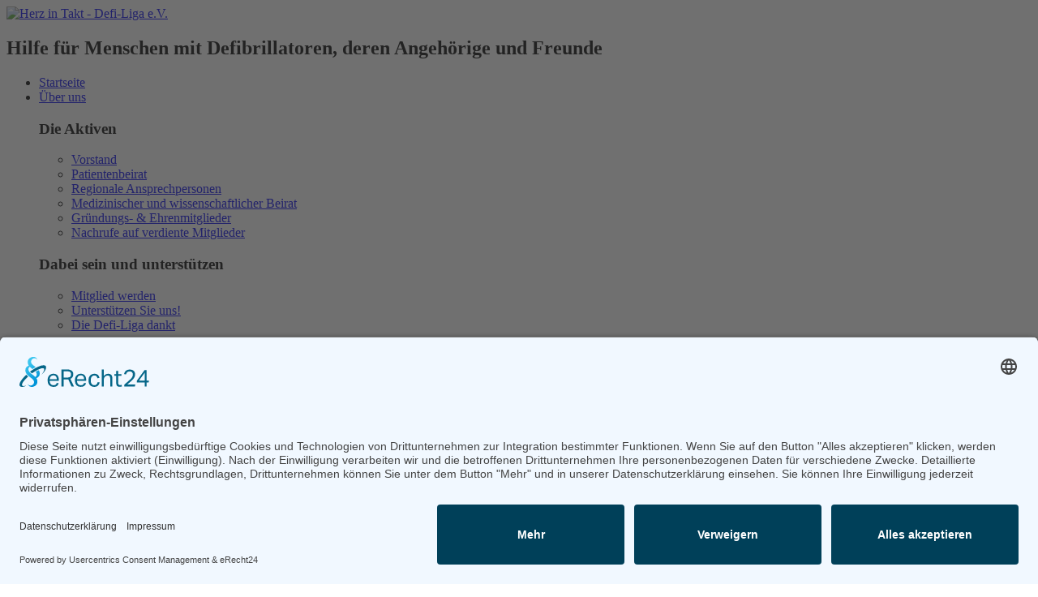

--- FILE ---
content_type: text/html; charset=utf-8
request_url: https://defi-liga.de/medizin-technik/tech-infos/sicherheit?filter_tag%5B0%5D=24&filter_tag%5B1%5D=8
body_size: 19009
content:
<!DOCTYPE html>
<html xmlns="http://www.w3.org/1999/xhtml" class="j4" xml:lang="de-de" lang="de-de" dir="ltr">

<head>
  <script id="usercentrics-cmp" async data-eu-mode="true" data-settings-id="5SdXB9FjQ" src="https://app.eu.usercentrics.eu/browser-ui/latest/loader.js"></script> 
<script type="application/javascript" src="https://sdp.eu.usercentrics.eu/latest/uc-block.bundle.js"></script>
  <meta charset="utf-8">
	<meta name="rights" content="HERZ IN TAKT  Defi-Liga e.V.">
	<meta name="description" content="HERZ IN TAKT Defi-Liga e.V. - eine Selbsthilfegruppe von/für Menschen mit einem implantierbaren Cardioverter-Defibrillator-System (ICD oder Defi)">
	<meta name="generator" content="Joomla! - Open Source Content Management">
	<title>HERZ IN TAKT Defi-Liga e.V. – Sicherheit</title>
	<link href="/medizin-technik/tech-infos/sicherheit?format=feed&amp;type=rss" rel="alternate" type="application/rss+xml" title="HERZ IN TAKT Defi-Liga e.V. – Sicherheit">
	<link href="/medizin-technik/tech-infos/sicherheit?format=feed&amp;type=atom" rel="alternate" type="application/atom+xml" title="HERZ IN TAKT Defi-Liga e.V. – Sicherheit">
	<link href="/templates/defi_liga_2023/favicon.ico" rel="icon" type="image/vnd.microsoft.icon">
<link href="/plugins/system/t4/themes/base/vendors/font-awesome5/css/all.min.css?5b556dc430ac354b94427d32a84a6ce8" rel="stylesheet" />
	<link href="/plugins/system/t4/themes/base/vendors/font-awesome/css/font-awesome.min.css?5b556dc430ac354b94427d32a84a6ce8" rel="stylesheet" />
	<link href="/plugins/system/t4/themes/base/vendors/icomoon/css/icomoon.css?5b556dc430ac354b94427d32a84a6ce8" rel="stylesheet" />
	<link href="/templates/defi_liga_2023/js/owl-carousel/owl.carousel.min.css?5b556dc430ac354b94427d32a84a6ce8" rel="stylesheet" />
	<link href="/media/vendor/joomla-custom-elements/css/joomla-alert.min.css?0.2.0" rel="stylesheet" />
	<link href="/media/plg_system_jcemediabox/css/jcemediabox.min.css?7d30aa8b30a57b85d658fcd54426884a" rel="stylesheet" />
	<link href="/media/plg_system_jcepro/site/css/content.min.css?86aa0286b6232c4a5b58f892ce080277" rel="stylesheet" />
	<link href="/media/com_finder/css/finder.min.css?5b556dc430ac354b94427d32a84a6ce8" rel="stylesheet" />
	<link href="/modules/mod_vertical_menu/cache/217/272e2d1d8cc3baac81961a325f91800e.css" rel="stylesheet" />
	<link href="/templates/defi_liga_2023/local/css/template.css?cc57c9aec738a730892b3c46f9fe8a69" rel="stylesheet" />
	<link href="/media/t4/css/26.css?625a6db1a86b3dd62d87f4bc87e60b1d" rel="stylesheet" />
	<link href="/templates/defi_liga_2023/local/css/custom.css?fcdd1e1cbc0017f8639b1489851bebe3" rel="stylesheet" />
	<style>
.noscript div#off-menu_217 dl.level1 dl{
	position: static;
}
.noscript div#off-menu_217 dl.level1 dd.parent{
	height: auto !important;
	display: block;
	visibility: visible;
}
</style>
<script src="/media/vendor/jquery/js/jquery.min.js?3.7.1"></script>
	<script src="/media/legacy/js/jquery-noconflict.min.js?46713738b6d80bcfbfc6ea8a99aaac54"></script>
	<script src="/media/vendor/jquery-migrate/js/jquery-migrate.min.js?3.4.1"></script>
	<script src="/plugins/system/t4/themes/base/vendors/bootstrap/js/bootstrap.bundle.min.js?5b556dc430ac354b94427d32a84a6ce8"></script>
	<script src="/templates/defi_liga_2023/js/owl-carousel/owl.carousel.min.js?5b556dc430ac354b94427d32a84a6ce8"></script>
	<script type="application/json" class="joomla-script-options new">{"joomla.jtext":{"ERROR":"Fehler","MESSAGE":"Nachricht","NOTICE":"Hinweis","WARNING":"Warnung","JCLOSE":"Schlie\u00dfen","JOK":"OK","JOPEN":"\u00d6ffnen"},"system.paths":{"root":"","rootFull":"https:\/\/defi-liga.de\/","base":"","baseFull":"https:\/\/defi-liga.de\/"},"csrf.token":"66f0377ff9385a94513a5b3a97df0f08"}</script>
	<script src="/media/system/js/core.min.js?46713738b6d80bcfbfc6ea8a99aaac54"></script>
	<script src="/media/vendor/bootstrap/js/bootstrap-es5.min.js?5.3.2" nomodule defer></script>
	<script src="/media/system/js/messages-es5.min.js?46713738b6d80bcfbfc6ea8a99aaac54" nomodule defer></script>
	<script src="/media/vendor/bootstrap/js/popover.min.js?5.3.2" type="module"></script>
	<script src="/media/system/js/messages.min.js?46713738b6d80bcfbfc6ea8a99aaac54" type="module"></script>
	<script src="/media/vendor/bootstrap/js/dropdown.min.js?5.3.2" type="module"></script>
	<script src="/media/vendor/bootstrap/js/collapse.min.js?5.3.2" type="module"></script>
	<script src="/plugins/system/offlajnparams/compat/greensock.js"></script>
	<script src="/media/t4/optimize/js/aaad4431f815476bf8498e732ccb2cec.js?6f03dd256bb16a9bee1e87d52bc0219f"></script>
	<script src="/media/t4/optimize/js/ae5da6833290ddb66c120a7d3664851b.js?6f03dd256bb16a9bee1e87d52bc0219f"></script>
	<script>jQuery(document).ready(function(){WfMediabox.init({"base":"\/","theme":"standard","width":"","height":"","lightbox":0,"shadowbox":0,"icons":1,"overlay":1,"overlay_opacity":0.8,"overlay_color":"#000000","transition_speed":500,"close":2,"labels":{"close":"Schlie\u00dfen","next":"N\u00e4chstes","previous":"Vorheriges","cancel":"Abbrechen","numbers":"{{numbers}}","numbers_count":"{{current}} von {{total}}","download":"PLG_SYSTEM_JCEMEDIABOX_LABEL_DOWNLOAD"},"swipe":true,"expand_on_click":true});});</script>
	<script>
jQuery(document).ready(function() {
	var value, searchword = jQuery('#mod-finder-searchword200');

		// Get the current value.
		value = searchword.val();

		// If the current value equals the default value, clear it.
		searchword.on('focus', function ()
		{
			var el = jQuery(this);

			if (el.val() === 'Suche &hellip;')
			{
				el.val('');
			}
		});

		// If the current value is empty, set the previous value.
		searchword.on('blur', function ()
		{
			var el = jQuery(this);

			if (!el.val())
			{
				el.val(value);
			}
		});

		jQuery('#mod-finder-searchform200').on('submit', function (e)
		{
			e.stopPropagation();
			var advanced = jQuery('#mod-finder-advanced200');

			// Disable select boxes with no value selected.
			if (advanced.length)
			{
				advanced.find('select').each(function (index, el)
				{
					var el = jQuery(el);

					if (!el.val())
					{
						el.attr('disabled', 'disabled');
					}
				});
			}
		});
	var suggest = jQuery('#mod-finder-searchword200').autocomplete({
		serviceUrl: '/component/finder/?task=suggestions.suggest&amp;format=json&amp;tmpl=component&amp;Itemid=1031',
		paramName: 'q',
		minChars: 1,
		maxHeight: 400,
		width: 300,
		zIndex: 9999,
		deferRequestBy: 500
	});});</script>
	<svg height="0" style="position:absolute"><symbol id="sym-point-to-right" xmlns="http://www.w3.org/2000/svg" viewBox="0 0 451.846 451.847">
	<path fill="currentColor" d="M345.441,248.292L151.154,442.573c-12.359,12.365-32.397,12.365-44.75,0c-12.354-12.354-12.354-32.391,0-44.744L278.318,225.92L106.409,54.017c-12.354-12.359-12.354-32.394,0-44.748c12.354-12.359,32.391-12.359,44.75,0l194.287,194.284c6.177,6.18,9.262,14.271,9.262,22.366C354.708,234.018,351.617,242.115,345.441,248.292z"/>
</symbol></svg>
	<script data-cfasync="false">
('complete' === document.readyState ? function(e,c){c()} : document.addEventListener)('DOMContentLoaded', function(){
	(window.jq183||jQuery)('.noscript').removeClass('noscript');
	window.sm217 = new VerticalSlideMenu({
		id: 217,
		visibility: ["1","1","0","0","1",["0","px"],["1120","px"]],
		parentHref: 1,
		theme: 'rounded',
		result: 'Suchergebnisse',
		noResult: 'Keine Ergebnisse gefunden',
		backItem: '',
		filterDelay: 500,
		filterMinChar: 3,
		navtype: 'tree',
		sidebar: -1,
		popup: 0,
		overlay: 0,
		sidebarUnder: 768,
		width: 300,
		menuIconCorner: 1,
		menuIconX: 0,
		menuIconY: 0,
		hidePopupUnder: 1750,
		siteBg: '#444444',
		effect: 1,
    dur: 400/1000,
		perspective: 0,
		inEase: 'Quad.easeOut'.split('.').reverse().join(''),
		inOrigin: '50% 50% 0',
		inX: 100,
		inUnitX: '%',
    logoUrl: '',
		inCSS: {
			y: 0,
			opacity: 100/100,
			rotationX: 0,
			rotationY: 0,
			rotationZ: 0,
			skewX: 0,
			skewY: 0,
			scaleX: 100/100,
			scaleY: 100/100
		},
		outEase: 'Quad.easeOut'.split('.').reverse().join(''),
		outOrigin: '50% 50% 0',
		outX: -100,
		outUnitX: '%',
		outCSS: {
			y: 0,
			opacity: 100/100,
			rotationX: 0,
			rotationY: 0,
			rotationZ: 0,
			skewX: 0,
			skewY: 0,
			scaleX: 100/100,
			scaleY: 100/100
		},
		anim: {
			perspective: 1000,
			inDur: 300/1000,
			inEase: 'Quad.easeOut'.split('.').reverse().join(''),
			inOrigin: '50% 50% 0',
			inX: -30,
			inUnitX: 'px',
			inCSS: {
				y: 0,
				opacity: 0/100,
				rotationX: 0,
				rotationY: 0,
				rotationZ: 0,
				skewX: 0,
				skewY: 0,
				scaleX: 100/100,
				scaleY: 100/100
			},
			outDur: 300/1000,
			outEase: 'Quad.easeOut'.split('.').reverse().join(''),
			outOrigin: '50% 50% 0',
			outX: 20,
			outUnitX: 'px',
			outCSS: {
				y: 0,
				opacity: 0/100,
				rotationX: 0,
				rotationY: 0,
				rotationZ: 0,
				skewX: 0,
				skewY: 0,
				scaleX: 100/100,
				scaleY: 100/100
			}
		},
		miAnim: 0,
		miDur: 500/1000,
		miShift: 40/1000,
		miEase: 'Quad.easeOut'.split('.').reverse().join(''),
		miX: 40,
		miUnitX: '%',
		miCSS: {
			transformPerspective: 600,
			transformOrigin: '50% 50% 0',
			y: 0,
			opacity: 0/100,
			rotationX: 0,
			rotationY: 0,
			rotationZ: 0,
			skewX: 0,
			skewY: 0,
			scaleX: 100/100,
			scaleY: 100/100
		},
		iconAnim: 0 && 0,
		bgX: 33,
		dropwidth: 250,
		dropspace: 0,
		dropFullHeight: 0,
		dropEvent: 'mouseenter',
		opened: 1,
		autoOpen: 1,
		autoOpenAnim: 1,
		hideBurger: 0,
		scrollOffset: parseInt('0||px')
	});
});
</script>


  <meta name="viewport"  content="width=device-width, initial-scale=1, maximum-scale=1, user-scalable=yes"/>
  <style>
    @-webkit-viewport   { width: device-width; }
    @-moz-viewport      { width: device-width; }
    @-ms-viewport       { width: device-width; }
    @-o-viewport        { width: device-width; }
    @viewport           { width: device-width; }
  </style>
  <meta name="HandheldFriendly" content="true"/>
  <meta name="apple-mobile-web-app-capable" content="YES"/>
  <!-- //META FOR IOS & HANDHELD -->
  
</head>

<body class="site-default navigation-default theme-food layout-default nav-breakpoint-lg navigation-hide com_content view-category item-1209" data-jver="4">
  
  
  <div class="t4-wrapper">
    <div class="t4-content">
      <div class="t4-content-inner">
        
<div id="t4-header" class="t4-section  t4-header  t4-palette-gray">
<div class="t4-section-inner container-fluid"><!-- HEADER BLOCK -->
<header class="header-block header-default">
  <div class="container">
    <div class="header-wrap row d-flex align-items-center collapse-static t4-nav-height">
      <div class="col-4 col-lg-4">
        <div class="navbar-brand logo-image">
    <a href="https://defi-liga.de/" title="Herz in Takt - Defi-Liga e.V.">
        	
          <img class="logo-img" width="318" height="123" src="/images/logos/logo-animation-beige.gif" alt="Herz in Takt - Defi-Liga e.V." />
    
    </a>
  </div>

        
      </div>
        <div class="col-8 col-lg-8">
       <h2 class="slogan"> Hilfe für Menschen mit Defibrillatoren, deren Angehörige und Freunde
          </h2>
      </div> 
     
    </div>
  </div>
</header>
<!-- // HEADER BLOCK --></div>
</div>

<div id="t4-hauptmenu" class="t4-section  t4-hauptmenu  container-fluid-nav  t4-sticky"><div class="container-fluid-nav">   
        <div class="container">
     <div class="t4-navbar col-1 col-lg-12 d-flex justify-content-left collapse-static">
        
<nav class="navbar navbar-expand-lg">
<div id="t4-megamenu-topmenu" class="t4-megamenu collapse navbar-collapse slide animate" data-duration="400">

<ul class="nav navbar-nav level0"  itemscope="itemscope" itemtype="http://www.schema.org/SiteNavigationElement">
<li class="nav-item default" data-id="1031" data-level="1"><a href="/" itemprop="url" class="nav-link"><span itemprop="name"><span class="menu-item-title">Startseite </span></span></a></li><li class="nav-item dropdown mega parent menu-icon" data-id="970" data-level="1" data-align="left"><a href="/ueberuns" itemprop="url" class="nav-link dropdown-toggle" role="button" aria-haspopup="true" aria-expanded="false" data-toggle=""><span itemprop="name"><span class="menu-item-title">Über uns</span></span><i class="item-caret"></i></a>
<div class="dropdown-menu mega-dropdown-menu defi" style="width: 900px;">
	<div class="mega-dropdown-inner">
	
			<div class="row">
																																	<div class="mega-sub-1 col-12 col-md">
						<div class="mega-col-nav">
							<div class="mega-inner">
																<h3 class="mega-col-title"><span>Die Aktiven</span></h3>
																
<ul class="mega-nav level11">
<li class="nav-item" data-id="1125"><a href="/ueberuns/die-aktiven/vorstand" itemprop="url" class="nav-link"><span itemprop="name"><span class="menu-item-title">Vorstand</span></span></a></li><li class="nav-item" data-id="1126"><a href="/ueberuns/die-aktiven/patientenbeirat" itemprop="url" class="nav-link"><span itemprop="name"><span class="menu-item-title">Patientenbeirat</span></span></a></li><li class="nav-item" data-id="1127"><a href="/ueberuns/die-aktiven/regionale-ansprechpersonen" itemprop="url" class="nav-link"><span itemprop="name"><span class="menu-item-title">Regionale Ansprechpersonen</span></span></a></li><li class="nav-item" data-id="1200"><a href="/ueberuns/die-aktiven/medizinischer-beirat" itemprop="url" class="nav-link"><span itemprop="name"><span class="menu-item-title">Medizinischer und wissenschaftlicher Beirat</span></span></a></li><li class="nav-item" data-id="334"><a href="/ueberuns/die-aktiven/gruendungs-ehrenmitglieder" itemprop="url" class="nav-link"><span itemprop="name"><span class="menu-item-title">Gründungs- &amp; Ehrenmitglieder</span></span></a></li><li class="nav-item" data-id="335"><a href="/ueberuns/die-aktiven/nachrufe" itemprop="url" class="nav-link"><span itemprop="name"><span class="menu-item-title">Nachrufe auf verdiente Mitglieder</span></span></a></li></ul>
							</div>
						</div>
					</div>
																																							<div class="mega-sub-2 col-12 col-md">
						<div class="mega-col-nav">
							<div class="mega-inner">
																<h3 class="mega-col-title"><span>Dabei sein und unterstützen</span></h3>
																
<ul class="mega-nav level11">
<li class="nav-item" data-id="241"><a href="/ueberuns/mitglied-werden" itemprop="url" class="nav-link"><span itemprop="name"><span class="menu-item-title">Mitglied werden</span></span></a></li><li class="nav-item" data-id="240"><a href="/ueberuns/unterstuetzen-sie-uns" itemprop="url" class="nav-link"><span itemprop="name"><span class="menu-item-title">Unterstützen Sie uns!</span></span></a></li><li class="nav-item" data-id="244"><a href="/ueberuns/wir-danken" itemprop="url" class="nav-link"><span itemprop="name"><span class="menu-item-title">Die Defi-Liga dankt</span></span></a></li></ul>
							</div>
						</div>
					</div>
																																							<div class="mega-sub-3 col-12 col-md">
						<div class="mega-col-nav">
							<div class="mega-inner">
																<h3 class="mega-col-title"><span>Infos zum Verein</span></h3>
																
<ul class="mega-nav level11">
<li class="nav-item" data-id="1130"><a href="/ueberuns/was-macht-uns-aus" itemprop="url" class="nav-link"><span itemprop="name"><span class="menu-item-title">Die Selbsthilfegruppe: Was macht uns aus?</span></span></a></li><li class="nav-item" data-id="242"><a href="/ueberuns/satzung" itemprop="url" class="nav-link"><span itemprop="name"><span class="menu-item-title">Satzung</span></span></a></li><li class="nav-item" data-id="243"><a href="/ueberuns/materialien" itemprop="url" class="nav-link"><span itemprop="name"><span class="menu-item-title">Infomaterial</span></span></a></li><li class="nav-item" data-id="1239"><a href="/ueberuns/unser-transparenz-statement" itemprop="url" class="nav-link"><span itemprop="name"><span class="menu-item-title">Unser Transparenz-Statement</span></span></a></li><li class="nav-item" data-id="1791"><a href="/ueberuns/videos-der-defi-liga" itemprop="url" class="nav-link"><span itemprop="name"><span class="menu-item-title">Videos der Defi-Liga </span></span></a></li></ul>
							</div>
						</div>
					</div>
																	</div>
		
	</div>
</div>
</li>
<li class="nav-item dropdown mega parent" data-id="971" data-level="1" data-align="left"><a href="/angebote" itemprop="url" class="nav-link dropdown-toggle" role="button" aria-haspopup="true" aria-expanded="false" data-toggle=""><span itemprop="name"><span class="menu-item-title">Unsere Angebote</span></span><i class="item-caret"></i></a>
<div class="dropdown-menu mega-dropdown-menu mega-1" style="width: 600px;">
	<div class="mega-dropdown-inner">
	
			<div class="row">
																																	<div class="mega-sub-1 col-12 col-md">
						<div class="mega-col-nav">
							<div class="mega-inner">
																<h3 class="mega-col-title"><span>Gespräche & Treffen</span></h3>
																
<ul class="mega-nav level11">
<li class="nav-item" data-id="283"><a href="/angebote/offene-gespraechsrunden-und-online-treffen" itemprop="url" class="nav-link"><span itemprop="name"><span class="menu-item-title">Offene Gesprächsrunden &amp; Online-Treffen</span></span></a></li><li class="nav-item" data-id="1018"><a href="/ueberuns/die-aktiven/regionale-ansprechpersonen" itemprop="url" class=" nav-link"><span itemprop="name"><span class="menu-item-title">Telefonische und persönliche Gespräche</span></span></a></li><li class="nav-item" data-id="1212"><a href="/angebote/das-koennte-sie-auch-interessieren" itemprop="url" class="nav-link"><span itemprop="name"><span class="menu-item-title">Das könnte sie auch interessieren</span></span></a></li><li class="nav-item" data-id="1453"><a href="/angebote/tag-des-herzens" itemprop="url" class="nav-link"><span itemprop="name"><span class="menu-item-title">Tag des Herzens</span></span></a></li></ul>
							</div>
						</div>
					</div>
																																							<div class="mega-sub-2 col-12 col-md">
						<div class="mega-col-nav">
							<div class="mega-inner">
																<h3 class="mega-col-title"><span>Patiententagungen</span></h3>
																
<ul class="mega-nav level11">
<li class="nav-item" data-id="2697"><a href="/angebote/patiententagungen/jahrestagung-2026" itemprop="url" class="nav-link"><span itemprop="name"><span class="menu-item-title">Jahrestagung 2026</span></span></a></li><li class="nav-item" data-id="2473"><a href="/angebote/patiententagungen/jahrestagung-2025" itemprop="url" class="nav-link"><span itemprop="name"><span class="menu-item-title">Jahrestagung 2025</span></span></a></li><li class="nav-item" data-id="1790"><a href="/angebote/patiententagungen/jahrestagung-2024" itemprop="url" class="nav-link"><span itemprop="name"><span class="menu-item-title">Jahrestagung 2024</span></span></a></li><li class="nav-item" data-id="1260"><a href="/angebote/patiententagungen/jahrestagung-2023" itemprop="url" class="nav-link"><span itemprop="name"><span class="menu-item-title">Jahrestagung 2023</span></span></a></li><li class="nav-item" data-id="844"><a href="/angebote/patiententagungen/jahrestagung-2022" itemprop="url" class="nav-link"><span itemprop="name"><span class="menu-item-title">Jahrestagung 2022</span></span></a></li><li class="nav-item" data-id="565"><a href="/angebote/patiententagungen/jahrestagung-2020" itemprop="url" class="nav-link"><span itemprop="name"><span class="menu-item-title">Jahrestagung 2020</span></span></a></li></ul>
							</div>
						</div>
					</div>
																	</div>
		
	</div>
</div>
</li>
<li class="nav-item dropdown mega parent" data-id="978" data-level="1" data-align="left"><a href="/menschen-projekte/vereinsarbeit" itemprop="url" class=" nav-link dropdown-toggle" role="button" aria-haspopup="true" aria-expanded="false" data-toggle=""><span itemprop="name"><span class="menu-item-title">Menschen &amp; Projekte</span></span><i class="item-caret"></i></a>
<div class="dropdown-menu mega-dropdown-menu" style="width: 600px;">
	<div class="mega-dropdown-inner">
	
			<div class="row">
																																	<div class="mega-sub-1 col-12 col-md">
						<div class="mega-col-nav">
							<div class="mega-inner">
																<h3 class="mega-col-title"><span>Vereinsaktivitäten</span></h3>
																
<ul class="mega-nav level11">
<li class="nav-item" data-id="1000"><a href="/menschen-projekte/vereinsarbeit" itemprop="url" class="nav-link"><span itemprop="name"><span class="menu-item-title">Nachrichten aus der Vereinsarbeit</span></span></a></li><li class="nav-item" data-id="1023"><a href="/menschen-projekte/vernetzung" itemprop="url" class="nav-link"><span itemprop="name"><span class="menu-item-title">Vernetzung</span></span></a></li></ul>
							</div>
						</div>
					</div>
																																							<div class="mega-sub-2 col-12 col-md">
						<div class="mega-col-nav">
							<div class="mega-inner">
																<h3 class="mega-col-title"><span>Wen sprechen wir an?</span></h3>
																
<ul class="mega-nav level11">
<li class="nav-item" data-id="252"><a href="/menschen-projekte/menschen-mit-defi-im-portraet" itemprop="url" class="nav-link"><span itemprop="name"><span class="menu-item-title">Menschen mit Defi im Porträt</span></span></a></li><li class="nav-item" data-id="1021"><a href="/menschen-projekte/angehoerige-und-ihre-rolle" itemprop="url" class="nav-link"><span itemprop="name"><span class="menu-item-title">Angehörige und ihre Rolle</span></span></a></li><li class="nav-item" data-id="1022"><a href="/menschen-projekte/aerzte-und-aerztinnen" itemprop="url" class="nav-link"><span itemprop="name"><span class="menu-item-title">Ärztinnen und Ärzte </span></span></a></li></ul>
							</div>
						</div>
					</div>
																	</div>
		
	</div>
</div>
</li>
<li class="nav-item active dropdown mega parent" data-id="976" data-level="1" data-align="left"><a href="/medizin-technik" itemprop="url" class="nav-link dropdown-toggle" role="button" aria-haspopup="true" aria-expanded="false" data-toggle=""><span itemprop="name"><span class="menu-item-title">Medizin &amp; Technik</span></span><i class="item-caret"></i></a>
<div class="dropdown-menu mega-dropdown-menu" style="width: 600px;">
	<div class="mega-dropdown-inner">
	
			<div class="row">
																																	<div class="mega-sub-1 col-12 col-md">
						<div class="mega-col-nav">
							<div class="mega-inner">
																<h3 class="mega-col-title"><span>Medizinische Informationen</span></h3>
																
<ul class="mega-nav level11">
<li class="nav-item" data-id="1210"><a href="/medizin-technik/med-infos/infos-fuer-patienten" itemprop="url" class="nav-link"><span itemprop="name"><span class="menu-item-title">Patienteninformationen</span></span></a></li><li class="nav-item" data-id="1201"><a href="/medizin-technik/med-infos/anamnese-therapie" itemprop="url" class="nav-link"><span itemprop="name"><span class="menu-item-title">Anamnese &amp; Therapie</span></span></a></li><li class="nav-item" data-id="1203"><a href="/medizin-technik/med-infos/nachsorge" itemprop="url" class="nav-link"><span itemprop="name"><span class="menu-item-title">Nachsorge</span></span></a></li><li class="nav-item" data-id="1204"><a href="/medizin-technik/med-infos/krankheitsbilder" itemprop="url" class="nav-link"><span itemprop="name"><span class="menu-item-title">Krankheitsbilder</span></span></a></li></ul>
							</div>
						</div>
					</div>
																																							<div class="mega-sub-2 col-12 col-md">
						<div class="mega-col-nav">
							<div class="mega-inner">
																<h3 class="mega-col-title"><span>Technische Informationen</span></h3>
																
<ul class="mega-nav level11">
<li class="nav-item" data-id="1207"><a href="/medizin-technik/tech-infos/systeme-und-komponenten" itemprop="url" class="nav-link"><span itemprop="name"><span class="menu-item-title">Systeme und Komponenten</span></span></a></li><li class="nav-item active" data-id="1209"><a href="/medizin-technik/tech-infos/sicherheit" itemprop="url" class="nav-link" aria-current="page"><span itemprop="name"><span class="menu-item-title">Sicherheit</span></span></a></li><li class="nav-item" data-id="1390"><a href="/medizin-technik/tech-infos/ihr-defi-kurz-und-knapp-erklaert" itemprop="url" class="nav-link"><span itemprop="name"><span class="menu-item-title">Ihr Defi kurz und knapp erklärt</span></span></a></li><li class="nav-item" data-id="2518"><a href="/medizin-technik/tech-infos/defi-alarmtoene" itemprop="url" class="nav-link"><span itemprop="name"><span class="menu-item-title">Defi-Alarmtöne</span></span></a></li></ul>
							</div>
						</div>
					</div>
																	</div>
		
	</div>
</div>
</li>
<li class="nav-item dropdown mega parent" data-id="977" data-level="1" data-align="left"><a href="/alltag-teilhabe" itemprop="url" class="nav-link dropdown-toggle" role="button" aria-haspopup="true" aria-expanded="false" data-toggle=""><span itemprop="name"><span class="menu-item-title">Alltag &amp; Teilhabe</span></span><i class="item-caret"></i></a>
<div class="dropdown-menu mega-dropdown-menu" style="width: 600px;">
	<div class="mega-dropdown-inner">
	
			<div class="row">
																																	<div class="mega-sub-1 col-12 col-md">
						<div class="mega-col-nav">
							<div class="mega-inner">
																<h3 class="mega-col-title"><span>Arbeit & Beruf</span></h3>
																
<ul class="mega-nav level11">
<li class="nav-item" data-id="1217"><a href="/alltag-teilhabe/beruf-arbeit/schwerbehinderung" itemprop="url" class="nav-link"><span itemprop="name"><span class="menu-item-title">Schwerbehinderung</span></span></a></li><li class="nav-item" data-id="1218"><a href="/alltag-teilhabe/beruf-arbeit/rentenversicherung" itemprop="url" class="nav-link"><span itemprop="name"><span class="menu-item-title">Rentenversicherung</span></span></a></li><li class="nav-item" data-id="1219"><a href="/alltag-teilhabe/beruf-arbeit/elektromagnetische-strahlung" itemprop="url" class="nav-link"><span itemprop="name"><span class="menu-item-title">Elektromagnetische Strahlung</span></span></a></li></ul>
							</div>
						</div>
					</div>
																																							<div class="mega-sub-2 col-12 col-md">
						<div class="mega-col-nav">
							<div class="mega-inner">
																<h3 class="mega-col-title"><span>Lebensqualität</span></h3>
																
<ul class="mega-nav level11">
<li class="nav-item" data-id="1223"><a href="/alltag-teilhabe/lebensqualitaet/ernaehrung" itemprop="url" class="nav-link"><span itemprop="name"><span class="menu-item-title">Ernährung</span></span></a></li><li class="nav-item" data-id="1224"><a href="/alltag-teilhabe/lebensqualitaet/freizeit-sport-fitness" itemprop="url" class="nav-link"><span itemprop="name"><span class="menu-item-title">Freizeit, Sport &amp; Fitness</span></span></a></li><li class="nav-item" data-id="1225"><a href="/alltag-teilhabe/lebensqualitaet/mobilitaet" itemprop="url" class="nav-link"><span itemprop="name"><span class="menu-item-title">Mobilität</span></span></a></li></ul>
							</div>
						</div>
					</div>
																																							<div class="mega-sub-3 col-12 col-md">
						<div class="mega-col-nav">
							<div class="mega-inner">
																<h3 class="mega-col-title"><span>Für alle Fälle</span></h3>
																
<ul class="mega-nav level11">
<li class="nav-item" data-id="1227"><a href="/alltag-teilhabe/fuer-alle-faelle/imnotfall" itemprop="url" class="nav-link"><span itemprop="name"><span class="menu-item-title">Im Notfall</span></span></a></li><li class="nav-item" data-id="1228"><a href="/alltag-teilhabe/fuer-alle-faelle/defiausweis" itemprop="url" class="nav-link"><span itemprop="name"><span class="menu-item-title">Der Defi-Ausweis</span></span></a></li><li class="nav-item" data-id="1229"><a href="/alltag-teilhabe/fuer-alle-faelle/vorsorge-vollmacht" itemprop="url" class="nav-link"><span itemprop="name"><span class="menu-item-title">Vorsorgevollmacht</span></span></a></li></ul>
							</div>
						</div>
					</div>
																	</div>
		
	</div>
</div>
</li>
<li class="nav-item dropdown mega parent" data-id="298" data-level="1" data-align="left"><a href="/kontakte" itemprop="url" class="nav-link dropdown-toggle" role="button" aria-haspopup="true" aria-expanded="false" data-toggle=""><span itemprop="name"><span class="menu-item-title">Kontakte </span></span><i class="item-caret"></i></a>
<div class="dropdown-menu mega-dropdown-menu" style="width: 700px;">
	<div class="mega-dropdown-inner">
	
			<div class="row">
																																	<div class="mega-sub-1 col-12 col-md">
						<div class="mega-col-nav">
							<div class="mega-inner">
																<h3 class="mega-col-title"><span>Kontakt zum Verein</span></h3>
																
<ul class="mega-nav level11">
<li class="nav-item" data-id="391"><a href="/ueberuns/die-aktiven/regionale-ansprechpersonen" itemprop="url" class=" nav-link"><span itemprop="name"><span class="menu-item-title">Ansprechpersonen in Ihrer Region</span></span></a></li><li class="nav-item" data-id="1134"><a href="/kontakte/herz-in-takt-defi-liga-e-v" itemprop="url" class="nav-link"><span itemprop="name"><span class="menu-item-title">HERZ IN TAKT Defi-Liga e.V.</span></span></a></li></ul>
							</div>
						</div>
					</div>
																																							<div class="mega-sub-2 col-12 col-md">
						<div class="mega-col-nav">
							<div class="mega-inner">
																<h3 class="mega-col-title"><span>Wichtige Adressen</span></h3>
																
<ul class="mega-nav level11">
<li class="nav-item" data-id="1131"><a href="/kontakte/aerzte-und-kliniken" itemprop="url" class="nav-link"><span itemprop="name"><span class="menu-item-title">Ärztinnen/Ärzte &amp; Kliniken</span></span></a></li><li class="nav-item" data-id="1132"><a href="/kontakte/herstelleradressen" itemprop="url" class="nav-link"><span itemprop="name"><span class="menu-item-title">Herstelleradressen</span></span></a></li><li class="nav-item" data-id="1997"><a href="/kontakte/apotheken" itemprop="url" class="nav-link"><span itemprop="name"><span class="menu-item-title">Apotheken</span></span></a></li><li class="nav-item" data-id="251"><a href="/kontakte/hilfe-im-netz" itemprop="url" class="nav-link"><span itemprop="name"><span class="menu-item-title">Hilfe im Netz</span></span></a></li><li class="nav-item" data-id="1133"><a href="/kontakte/weitere-wichtige-kontakte" itemprop="url" class="nav-link"><span itemprop="name"><span class="menu-item-title">Weitere wichtige Kontakte</span></span></a></li></ul>
							</div>
						</div>
					</div>
																	</div>
		
	</div>
</div>
</li>
<li class="nav-item" data-id="999" data-level="1"><a href="/terminkalender" itemprop="url" class="nav-link"><span itemprop="name"><span class="menu-item-title">Termine</span></span></a></li></ul></div>
</nav>

      </div>

      <div class="t4-header-r col-6 col-lg-12 d-flex align-items-center justify-content-end">
        <span class="d-none d-md-flex">
          <div class="noscript">
	<nav id="off-menu_217" class="off-menu_217 sm-menu ">
              <div class="sm-x" style="color:#666666; right:10px;"></div>
      <h3 class="sm-head">
    <svg xmlns="http://www.w3.org/2000/svg" viewBox="0 0 492 492" class="sm-back sm-arrow" title="Zurück">
	<path fill="currentColor" d="M464.344,207.418l0.768,0.168H135.888l103.496-103.724c5.068-5.064,7.848-11.924,7.848-19.124c0-7.2-2.78-14.012-7.848-19.088L223.28,49.538c-5.064-5.064-11.812-7.864-19.008-7.864c-7.2,0-13.952,2.78-19.016,7.844L7.844,226.914C2.76,231.998-0.02,238.77,0,245.974c-0.02,7.244,2.76,14.02,7.844,19.096l177.412,177.412c5.064,5.06,11.812,7.844,19.016,7.844c7.196,0,13.944-2.788,19.008-7.844l16.104-16.112c5.068-5.056,7.848-11.808,7.848-19.008c0-7.196-2.78-13.592-7.848-18.652L134.72,284.406h329.992c14.828,0,27.288-12.78,27.288-27.6v-22.788C492,219.198,479.172,207.418,464.344,207.418z"/>
</svg>    <span class="sm-title">Navigation</span>  </h3>
      <div class="sm-levels">
    <div class="sm-level level1"><dl class="level1">
  <dt class="level1 off-nav-1031 notparent first">
                <div class="inner">
      <div class="link"><a data-text="Startseite " href="https://defi-liga.de/">Startseite </a></div>
          </div>
        <div class="sm-arrow">
          </div>
      </dt>
  <dd class="level1 off-nav-1031 notparent first">
      </dd>
    <dt class="level1 off-nav-970 parent">
                <div class="inner">
      <div class="link"><a data-text="Über uns" href="/ueberuns">Über uns</a></div>
          </div>
        <div class="sm-arrow">
      <svg><use xlink:href="#sym-point-to-right"/></svg>    </div>
      </dt>
  <dd class="level1 off-nav-970 parent">
    <div class="sm-level level2"><dl class="level2">
  <dt class="level2 off-nav-1130 notparent first">
                <div class="inner">
      <div class="link"><a data-text="Die Selbsthilfegruppe: Was macht uns aus?" href="/ueberuns/was-macht-uns-aus">Die Selbsthilfegruppe: Was macht uns aus?</a></div>
          </div>
        <div class="sm-arrow">
          </div>
      </dt>
  <dd class="level2 off-nav-1130 notparent first">
      </dd>
    <dt class="level2 off-nav-1017 parent">
                <div class="inner">
      <div class="link"><a data-text="Die Aktiven" href="/ueberuns/die-aktiven">Die Aktiven</a></div>
          </div>
        <div class="sm-arrow">
      <svg><use xlink:href="#sym-point-to-right"/></svg>    </div>
      </dt>
  <dd class="level2 off-nav-1017 parent">
    <div class="sm-level level3"><dl class="level3">
  <dt class="level3 off-nav-1125 notparent first">
                <div class="inner">
      <div class="link"><a data-text="Vorstand" href="/ueberuns/die-aktiven/vorstand">Vorstand</a></div>
          </div>
        <div class="sm-arrow">
          </div>
      </dt>
  <dd class="level3 off-nav-1125 notparent first">
      </dd>
    <dt class="level3 off-nav-1126 notparent">
                <div class="inner">
      <div class="link"><a data-text="Patientenbeirat" href="/ueberuns/die-aktiven/patientenbeirat">Patientenbeirat</a></div>
          </div>
        <div class="sm-arrow">
          </div>
      </dt>
  <dd class="level3 off-nav-1126 notparent">
      </dd>
    <dt class="level3 off-nav-1200 notparent">
                <div class="inner">
      <div class="link"><a data-text="Medizinischer und wissenschaftlicher Beirat" href="/ueberuns/die-aktiven/medizinischer-beirat">Medizinischer und wissenschaftlicher Beirat</a></div>
          </div>
        <div class="sm-arrow">
          </div>
      </dt>
  <dd class="level3 off-nav-1200 notparent">
      </dd>
    <dt class="level3 off-nav-1127 parent">
                <div class="inner">
      <div class="link"><a data-text="Regionale Ansprechpersonen" href="/ueberuns/die-aktiven/regionale-ansprechpersonen">Regionale Ansprechpersonen</a></div>
          </div>
        <div class="sm-arrow">
      <svg><use xlink:href="#sym-default_right.png"/></svg>    </div>
      </dt>
  <dd class="level3 off-nav-1127 parent">
    <div class="sm-level level4"><dl class="level4">
  <dt class="level4 off-nav-1253 notparent first">
                <div class="inner">
      <div class="link"><a data-text="Norddeutschland" href="/ueberuns/die-aktiven/regionale-ansprechpersonen/norddeutschland">Norddeutschland</a></div>
          </div>
        <div class="sm-arrow">
          </div>
      </dt>
  <dd class="level4 off-nav-1253 notparent first">
      </dd>
    <dt class="level4 off-nav-1254 notparent">
                <div class="inner">
      <div class="link"><a data-text="Westdeutschland" href="/ueberuns/die-aktiven/regionale-ansprechpersonen/westdeutschland">Westdeutschland</a></div>
          </div>
        <div class="sm-arrow">
          </div>
      </dt>
  <dd class="level4 off-nav-1254 notparent">
      </dd>
    <dt class="level4 off-nav-1255 notparent">
                <div class="inner">
      <div class="link"><a data-text="Westfalen" href="/ueberuns/die-aktiven/regionale-ansprechpersonen/westfalen">Westfalen</a></div>
          </div>
        <div class="sm-arrow">
          </div>
      </dt>
  <dd class="level4 off-nav-1255 notparent">
      </dd>
    <dt class="level4 off-nav-1256 notparent">
                <div class="inner">
      <div class="link"><a data-text="Mittel- und Ostdeutschland" href="/ueberuns/die-aktiven/regionale-ansprechpersonen/mittel-und-ostdeutschland">Mittel- und Ostdeutschland</a></div>
          </div>
        <div class="sm-arrow">
          </div>
      </dt>
  <dd class="level4 off-nav-1256 notparent">
      </dd>
                </dl></div></dd>  <dt class="level3 off-nav-334 notparent">
                <div class="inner">
      <div class="link"><a data-text="Gründungs- & Ehrenmitglieder" href="/ueberuns/die-aktiven/gruendungs-ehrenmitglieder">Gründungs- & Ehrenmitglieder</a></div>
          </div>
        <div class="sm-arrow">
          </div>
      </dt>
  <dd class="level3 off-nav-334 notparent">
      </dd>
    <dt class="level3 off-nav-335 notparent">
                <div class="inner">
      <div class="link"><a data-text="Nachrufe auf verdiente Mitglieder" href="/ueberuns/die-aktiven/nachrufe">Nachrufe auf verdiente Mitglieder</a></div>
          </div>
        <div class="sm-arrow">
          </div>
      </dt>
  <dd class="level3 off-nav-335 notparent">
      </dd>
                </dl></div></dd>  <dt class="level2 off-nav-241 notparent">
                <div class="inner">
      <div class="link"><a data-text="Mitglied werden" href="/ueberuns/mitglied-werden">Mitglied werden</a></div>
          </div>
        <div class="sm-arrow">
          </div>
      </dt>
  <dd class="level2 off-nav-241 notparent">
      </dd>
    <dt class="level2 off-nav-242 notparent">
                <div class="inner">
      <div class="link"><a data-text="Satzung" href="/ueberuns/satzung">Satzung</a></div>
          </div>
        <div class="sm-arrow">
          </div>
      </dt>
  <dd class="level2 off-nav-242 notparent">
      </dd>
    <dt class="level2 off-nav-243 notparent">
                <div class="inner">
      <div class="link"><a data-text="Infomaterial" href="/ueberuns/materialien">Infomaterial</a></div>
          </div>
        <div class="sm-arrow">
          </div>
      </dt>
  <dd class="level2 off-nav-243 notparent">
      </dd>
    <dt class="level2 off-nav-240 notparent">
                <div class="inner">
      <div class="link"><a data-text="Unterstützen Sie uns!" href="/ueberuns/unterstuetzen-sie-uns">Unterstützen Sie uns!</a></div>
          </div>
        <div class="sm-arrow">
          </div>
      </dt>
  <dd class="level2 off-nav-240 notparent">
      </dd>
    <dt class="level2 off-nav-244 notparent">
                <div class="inner">
      <div class="link"><a data-text="Die Defi-Liga dankt" href="/ueberuns/wir-danken">Die Defi-Liga dankt</a></div>
          </div>
        <div class="sm-arrow">
          </div>
      </dt>
  <dd class="level2 off-nav-244 notparent">
      </dd>
    <dt class="level2 off-nav-1239 notparent">
                <div class="inner">
      <div class="link"><a data-text="Unser Transparenz-Statement" href="/ueberuns/unser-transparenz-statement">Unser Transparenz-Statement</a></div>
          </div>
        <div class="sm-arrow">
          </div>
      </dt>
  <dd class="level2 off-nav-1239 notparent">
      </dd>
    <dt class="level2 off-nav-1791 notparent">
                <div class="inner">
      <div class="link"><a data-text="Videos der Defi-Liga " href="/ueberuns/videos-der-defi-liga">Videos der Defi-Liga </a></div>
          </div>
        <div class="sm-arrow">
          </div>
      </dt>
  <dd class="level2 off-nav-1791 notparent">
      </dd>
                </dl></div></dd>  <dt class="level1 off-nav-971 parent">
                <div class="inner">
      <div class="link"><a data-text="Unsere Angebote" href="/angebote">Unsere Angebote</a></div>
          </div>
        <div class="sm-arrow">
      <svg><use xlink:href="#sym-point-to-right"/></svg>    </div>
      </dt>
  <dd class="level1 off-nav-971 parent">
    <div class="sm-level level2"><dl class="level2">
  <dt class="level2 off-nav-1453 notparent first">
                <div class="inner">
      <div class="link"><a data-text="Tag des Herzens" href="/angebote/tag-des-herzens">Tag des Herzens</a></div>
          </div>
        <div class="sm-arrow">
          </div>
      </dt>
  <dd class="level2 off-nav-1453 notparent first">
      </dd>
    <dt class="level2 off-nav-1212 notparent">
                <div class="inner">
      <div class="link"><a data-text="Das könnte sie auch interessieren" href="/angebote/das-koennte-sie-auch-interessieren">Das könnte sie auch interessieren</a></div>
          </div>
        <div class="sm-arrow">
          </div>
      </dt>
  <dd class="level2 off-nav-1212 notparent">
      </dd>
    <dt class="level2 off-nav-283 notparent">
                <div class="inner">
      <div class="link"><a data-text="Offene Gesprächsrunden & Online-Treffen" href="/angebote/offene-gespraechsrunden-und-online-treffen">Offene Gesprächsrunden & Online-Treffen</a></div>
          </div>
        <div class="sm-arrow">
          </div>
      </dt>
  <dd class="level2 off-nav-283 notparent">
      </dd>
    <dt class="level2 off-nav-1127 notparent">
                <div class="inner">
      <div class="link"><a data-text="Telefonische und persönliche Gespräche" href="/ueberuns/die-aktiven/regionale-ansprechpersonen">Telefonische und persönliche Gespräche</a></div>
          </div>
        <div class="sm-arrow">
          </div>
      </dt>
  <dd class="level2 off-nav-1127 notparent">
      </dd>
    <dt class="level2 off-nav-270 parent">
                <div class="inner">
      <div class="link"><a data-text="Patiententagungen in Münster" href="/angebote/patiententagungen">Patiententagungen in Münster</a></div>
          </div>
        <div class="sm-arrow">
      <svg><use xlink:href="#sym-point-to-right"/></svg>    </div>
      </dt>
  <dd class="level2 off-nav-270 parent">
    <div class="sm-level level3"><dl class="level3">
  <dt class="level3 off-nav-2697 notparent first">
                <div class="inner">
      <div class="link"><a data-text="Jahrestagung 2026" href="/angebote/patiententagungen/jahrestagung-2026">Jahrestagung 2026</a></div>
          </div>
        <div class="sm-arrow">
          </div>
      </dt>
  <dd class="level3 off-nav-2697 notparent first">
      </dd>
    <dt class="level3 off-nav-2473 notparent">
                <div class="inner">
      <div class="link"><a data-text="Jahrestagung 2025" href="/angebote/patiententagungen/jahrestagung-2025">Jahrestagung 2025</a></div>
          </div>
        <div class="sm-arrow">
          </div>
      </dt>
  <dd class="level3 off-nav-2473 notparent">
      </dd>
    <dt class="level3 off-nav-1790 parent">
                <div class="inner">
      <div class="link"><a data-text="Jahrestagung 2024" href="/angebote/patiententagungen/jahrestagung-2024">Jahrestagung 2024</a></div>
          </div>
        <div class="sm-arrow">
      <svg><use xlink:href="#sym-default_right.png"/></svg>    </div>
      </dt>
  <dd class="level3 off-nav-1790 parent">
    <div class="sm-level level4"><dl class="level4">
  <dt class="level4 off-nav-1973 notparent first">
                <div class="inner">
      <div class="link"><a data-text="Arbeitskreise 2024" href="/angebote/patiententagungen/jahrestagung-2024/arbeitskreise">Arbeitskreise 2024</a></div>
          </div>
        <div class="sm-arrow">
          </div>
      </dt>
  <dd class="level4 off-nav-1973 notparent first">
      </dd>
                </dl></div></dd>  <dt class="level3 off-nav-1260 parent">
                <div class="inner">
      <div class="link"><a data-text="Jahrestagung 2023" href="/angebote/patiententagungen/jahrestagung-2023">Jahrestagung 2023</a></div>
          </div>
        <div class="sm-arrow">
      <svg><use xlink:href="#sym-default_right.png"/></svg>    </div>
      </dt>
  <dd class="level3 off-nav-1260 parent">
    <div class="sm-level level4"><dl class="level4">
  <dt class="level4 off-nav-1425 notparent first">
                <div class="inner">
      <div class="link"><a data-text="Arbeitskreise 2023" href="/angebote/patiententagungen/jahrestagung-2023/arbeitskreise-2023">Arbeitskreise 2023</a></div>
          </div>
        <div class="sm-arrow">
          </div>
      </dt>
  <dd class="level4 off-nav-1425 notparent first">
      </dd>
    <dt class="level4 off-nav-1426 notparent">
                <div class="inner">
      <div class="link"><a data-text="Diashow" href="/angebote/patiententagungen/jahrestagung-2023/diashow">Diashow</a></div>
          </div>
        <div class="sm-arrow">
          </div>
      </dt>
  <dd class="level4 off-nav-1426 notparent">
      </dd>
    <dt class="level4 off-nav-1427 notparent">
                <div class="inner">
      <div class="link"><a data-text="Mitgliederversammlung" href="/angebote/patiententagungen/jahrestagung-2023/mitgliederversammlung">Mitgliederversammlung</a></div>
          </div>
        <div class="sm-arrow">
          </div>
      </dt>
  <dd class="level4 off-nav-1427 notparent">
      </dd>
    <dt class="level4 off-nav-1428 notparent">
                <div class="inner">
      <div class="link"><a data-text="Impulsvorträge" href="/angebote/patiententagungen/jahrestagung-2023/impulsvortraege">Impulsvorträge</a></div>
          </div>
        <div class="sm-arrow">
          </div>
      </dt>
  <dd class="level4 off-nav-1428 notparent">
      </dd>
                </dl></div></dd>  <dt class="level3 off-nav-844 parent">
                <div class="inner">
      <div class="link"><a data-text="Jahrestagung 2022" href="/angebote/patiententagungen/jahrestagung-2022">Jahrestagung 2022</a></div>
          </div>
        <div class="sm-arrow">
      <svg><use xlink:href="#sym-default_right.png"/></svg>    </div>
      </dt>
  <dd class="level3 off-nav-844 parent">
    <div class="sm-level level4"><dl class="level4">
  <dt class="level4 off-nav-845 notparent first">
                <div class="inner">
      <div class="link"><a data-text="Arbeitskreise" href="/angebote/patiententagungen/jahrestagung-2022/arbeitskreise">Arbeitskreise</a></div>
          </div>
        <div class="sm-arrow">
          </div>
      </dt>
  <dd class="level4 off-nav-845 notparent first">
      </dd>
    <dt class="level4 off-nav-854 notparent">
                <div class="inner">
      <div class="link"><a data-text="Mitgliederversammlung" href="/angebote/patiententagungen/jahrestagung-2022/mv">Mitgliederversammlung</a></div>
          </div>
        <div class="sm-arrow">
          </div>
      </dt>
  <dd class="level4 off-nav-854 notparent">
      </dd>
    <dt class="level4 off-nav-861 notparent">
                <div class="inner">
      <div class="link"><a data-text="Rahmenprogramm" href="/angebote/patiententagungen/jahrestagung-2022/rahmenprogramm">Rahmenprogramm</a></div>
          </div>
        <div class="sm-arrow">
          </div>
      </dt>
  <dd class="level4 off-nav-861 notparent">
      </dd>
    <dt class="level4 off-nav-964 notparent">
                <div class="inner">
      <div class="link"><a data-text="Impulsvorträge" href="/angebote/patiententagungen/jahrestagung-2022/impulsvortraege">Impulsvorträge</a></div>
          </div>
        <div class="sm-arrow">
          </div>
      </dt>
  <dd class="level4 off-nav-964 notparent">
      </dd>
    <dt class="level4 off-nav-965 notparent">
                <div class="inner">
      <div class="link"><a data-text="Atmosphärisches " href="/angebote/patiententagungen/jahrestagung-2022/atmosphaerisches">Atmosphärisches </a></div>
          </div>
        <div class="sm-arrow">
          </div>
      </dt>
  <dd class="level4 off-nav-965 notparent">
      </dd>
                </dl></div></dd>  <dt class="level3 off-nav-565 notparent">
                <div class="inner">
      <div class="link"><a data-text="Jahrestagung 2020" href="/angebote/patiententagungen/jahrestagung-2020">Jahrestagung 2020</a></div>
          </div>
        <div class="sm-arrow">
          </div>
      </dt>
  <dd class="level3 off-nav-565 notparent">
      </dd>
    <dt class="level3 off-nav-452 parent">
                <div class="inner">
      <div class="link"><a data-text="Jahrestagung 2019" href="/angebote/patiententagungen/jahrestagung-2019">Jahrestagung 2019</a></div>
          </div>
        <div class="sm-arrow">
      <svg><use xlink:href="#sym-default_right.png"/></svg>    </div>
      </dt>
  <dd class="level3 off-nav-452 parent">
    <div class="sm-level level4"><dl class="level4">
  <dt class="level4 off-nav-472 notparent first">
                <div class="inner">
      <div class="link"><a data-text="Arbeitskreise" href="/angebote/patiententagungen/jahrestagung-2019/arbeitskreise">Arbeitskreise</a></div>
          </div>
        <div class="sm-arrow">
          </div>
      </dt>
  <dd class="level4 off-nav-472 notparent first">
      </dd>
    <dt class="level4 off-nav-473 notparent">
                <div class="inner">
      <div class="link"><a data-text="Tagungsdokumentation" href="/angebote/patiententagungen/jahrestagung-2019/tagungsdokumentation">Tagungsdokumentation</a></div>
          </div>
        <div class="sm-arrow">
          </div>
      </dt>
  <dd class="level4 off-nav-473 notparent">
      </dd>
                </dl></div></dd>  <dt class="level3 off-nav-382 parent">
                <div class="inner">
      <div class="link"><a data-text="Jahrestagung 2018" href="/angebote/patiententagungen/jahrestagung-2018">Jahrestagung 2018</a></div>
          </div>
        <div class="sm-arrow">
      <svg><use xlink:href="#sym-default_right.png"/></svg>    </div>
      </dt>
  <dd class="level3 off-nav-382 parent">
    <div class="sm-level level4"><dl class="level4">
  <dt class="level4 off-nav-393 notparent first">
                <div class="inner">
      <div class="link"><a data-text="Tagungsdokumentation" href="/angebote/patiententagungen/jahrestagung-2018/tagungsdokumentaion">Tagungsdokumentation</a></div>
          </div>
        <div class="sm-arrow">
          </div>
      </dt>
  <dd class="level4 off-nav-393 notparent first">
      </dd>
    <dt class="level4 off-nav-392 notparent">
                <div class="inner">
      <div class="link"><a data-text="Arbeitskreise" href="/angebote/patiententagungen/jahrestagung-2018/arbeitskreise-2018">Arbeitskreise</a></div>
          </div>
        <div class="sm-arrow">
          </div>
      </dt>
  <dd class="level4 off-nav-392 notparent">
      </dd>
                </dl></div></dd>              </dl></div></dd>              </dl></div></dd>  <dt class="level1 off-nav-1000 parent">
                <div class="inner">
      <div class="link"><a data-text="Menschen & Projekte" href="/menschen-projekte/vereinsarbeit">Menschen & Projekte</a></div>
          </div>
        <div class="sm-arrow">
      <svg><use xlink:href="#sym-point-to-right"/></svg>    </div>
      </dt>
  <dd class="level1 off-nav-1000 parent">
    <div class="sm-level level2"><dl class="level2">
  <dt class="level2 off-nav-1000 notparent first">
                <div class="inner">
      <div class="link"><a data-text="Nachrichten aus der Vereinsarbeit" href="/menschen-projekte/vereinsarbeit">Nachrichten aus der Vereinsarbeit</a></div>
          </div>
        <div class="sm-arrow">
          </div>
      </dt>
  <dd class="level2 off-nav-1000 notparent first">
      </dd>
    <dt class="level2 off-nav-252 notparent">
                <div class="inner">
      <div class="link"><a data-text="Menschen mit Defi im Porträt" href="/menschen-projekte/menschen-mit-defi-im-portraet">Menschen mit Defi im Porträt</a></div>
          </div>
        <div class="sm-arrow">
          </div>
      </dt>
  <dd class="level2 off-nav-252 notparent">
      </dd>
    <dt class="level2 off-nav-1021 notparent">
                <div class="inner">
      <div class="link"><a data-text="Angehörige und ihre Rolle" href="/menschen-projekte/angehoerige-und-ihre-rolle">Angehörige und ihre Rolle</a></div>
          </div>
        <div class="sm-arrow">
          </div>
      </dt>
  <dd class="level2 off-nav-1021 notparent">
      </dd>
    <dt class="level2 off-nav-1022 notparent">
                <div class="inner">
      <div class="link"><a data-text="Ärztinnen und Ärzte " href="/menschen-projekte/aerzte-und-aerztinnen">Ärztinnen und Ärzte </a></div>
          </div>
        <div class="sm-arrow">
          </div>
      </dt>
  <dd class="level2 off-nav-1022 notparent">
      </dd>
    <dt class="level2 off-nav-1023 notparent">
                <div class="inner">
      <div class="link"><a data-text="Vernetzung" href="/menschen-projekte/vernetzung">Vernetzung</a></div>
          </div>
        <div class="sm-arrow">
          </div>
      </dt>
  <dd class="level2 off-nav-1023 notparent">
      </dd>
                </dl></div></dd>  <dt class="level1 off-nav-976 parent">
                <div class="inner">
      <div class="link"><a data-text="Medizin & Technik" href="/medizin-technik">Medizin & Technik</a></div>
          </div>
        <div class="sm-arrow">
      <svg><use xlink:href="#sym-point-to-right"/></svg>    </div>
      </dt>
  <dd class="level1 off-nav-976 parent">
    <div class="sm-level level2"><dl class="level2">
  <dt class="level2 off-nav-1024 notparent first">
                <div class="inner">
      <div class="link"><a data-text="Gesundheitsnachrichten " href="/medizin-technik/gesundheitsnachrichten">Gesundheitsnachrichten </a></div>
          </div>
        <div class="sm-arrow">
          </div>
      </dt>
  <dd class="level2 off-nav-1024 notparent first">
      </dd>
    <dt class="level2 off-nav-1202 parent">
                <div class="inner">
      <div class="link"><a data-text="Medizinische Informationen - Überblick" href="/medizin-technik/med-infos">Medizinische Informationen - Überblick</a></div>
          </div>
        <div class="sm-arrow">
      <svg><use xlink:href="#sym-point-to-right"/></svg>    </div>
      </dt>
  <dd class="level2 off-nav-1202 parent">
    <div class="sm-level level3"><dl class="level3">
  <dt class="level3 off-nav-1201 notparent first">
                <div class="inner">
      <div class="link"><a data-text="Anamnese & Therapie" href="/medizin-technik/med-infos/anamnese-therapie">Anamnese & Therapie</a></div>
          </div>
        <div class="sm-arrow">
          </div>
      </dt>
  <dd class="level3 off-nav-1201 notparent first">
      </dd>
    <dt class="level3 off-nav-1203 notparent">
                <div class="inner">
      <div class="link"><a data-text="Nachsorge" href="/medizin-technik/med-infos/nachsorge">Nachsorge</a></div>
          </div>
        <div class="sm-arrow">
          </div>
      </dt>
  <dd class="level3 off-nav-1203 notparent">
      </dd>
    <dt class="level3 off-nav-1204 notparent">
                <div class="inner">
      <div class="link"><a data-text="Krankheitsbilder" href="/medizin-technik/med-infos/krankheitsbilder">Krankheitsbilder</a></div>
          </div>
        <div class="sm-arrow">
          </div>
      </dt>
  <dd class="level3 off-nav-1204 notparent">
      </dd>
    <dt class="level3 off-nav-1210 notparent">
                <div class="inner">
      <div class="link"><a data-text="Patienteninformationen" href="/medizin-technik/med-infos/infos-fuer-patienten">Patienteninformationen</a></div>
          </div>
        <div class="sm-arrow">
          </div>
      </dt>
  <dd class="level3 off-nav-1210 notparent">
      </dd>
                </dl></div></dd>  <dt class="level2 off-nav-1206 parent">
                <div class="inner">
      <div class="link"><a data-text="Technische Informationen - Überblick" href="/medizin-technik/tech-infos">Technische Informationen - Überblick</a></div>
          </div>
        <div class="sm-arrow">
      <svg><use xlink:href="#sym-point-to-right"/></svg>    </div>
      </dt>
  <dd class="level2 off-nav-1206 parent">
    <div class="sm-level level3"><dl class="level3">
  <dt class="level3 off-nav-1207 notparent first">
                <div class="inner">
      <div class="link"><a data-text="Systeme und Komponenten" href="/medizin-technik/tech-infos/systeme-und-komponenten">Systeme und Komponenten</a></div>
          </div>
        <div class="sm-arrow">
          </div>
      </dt>
  <dd class="level3 off-nav-1207 notparent first">
      </dd>
    <dt class="level3 off-nav-1209 notparent opened active">
                <div class="inner">
      <div class="link"><a data-text="Sicherheit" href="/medizin-technik/tech-infos/sicherheit">Sicherheit</a></div>
          </div>
        <div class="sm-arrow">
          </div>
      </dt>
  <dd class="level3 off-nav-1209 notparent opened active">
      </dd>
    <dt class="level3 off-nav-1390 notparent">
                <div class="inner">
      <div class="link"><a data-text="Ihr Defi kurz und knapp erklärt" href="/medizin-technik/tech-infos/ihr-defi-kurz-und-knapp-erklaert">Ihr Defi kurz und knapp erklärt</a></div>
          </div>
        <div class="sm-arrow">
          </div>
      </dt>
  <dd class="level3 off-nav-1390 notparent">
      </dd>
    <dt class="level3 off-nav-2518 notparent">
                <div class="inner">
      <div class="link"><a data-text="Defi-Alarmtöne" href="/medizin-technik/tech-infos/defi-alarmtoene">Defi-Alarmtöne</a></div>
          </div>
        <div class="sm-arrow">
          </div>
      </dt>
  <dd class="level3 off-nav-2518 notparent">
      </dd>
                </dl></div></dd>              </dl></div></dd>  <dt class="level1 off-nav-977 parent">
                <div class="inner">
      <div class="link"><a data-text="Alltag & Teilhabe" href="/alltag-teilhabe">Alltag & Teilhabe</a></div>
          </div>
        <div class="sm-arrow">
      <svg><use xlink:href="#sym-point-to-right"/></svg>    </div>
      </dt>
  <dd class="level1 off-nav-977 parent">
    <div class="sm-level level2"><dl class="level2">
  <dt class="level2 off-nav-1214 parent first">
                <div class="inner">
      <div class="link"><a data-text="Arbeit & Beruf" href="/alltag-teilhabe/beruf-arbeit">Arbeit & Beruf</a></div>
          </div>
        <div class="sm-arrow">
      <svg><use xlink:href="#sym-point-to-right"/></svg>    </div>
      </dt>
  <dd class="level2 off-nav-1214 parent first">
    <div class="sm-level level3"><dl class="level3">
  <dt class="level3 off-nav-1217 notparent first">
                <div class="inner">
      <div class="link"><a data-text="Schwerbehinderung" href="/alltag-teilhabe/beruf-arbeit/schwerbehinderung">Schwerbehinderung</a></div>
          </div>
        <div class="sm-arrow">
          </div>
      </dt>
  <dd class="level3 off-nav-1217 notparent first">
      </dd>
    <dt class="level3 off-nav-1218 notparent">
                <div class="inner">
      <div class="link"><a data-text="Rentenversicherung" href="/alltag-teilhabe/beruf-arbeit/rentenversicherung">Rentenversicherung</a></div>
          </div>
        <div class="sm-arrow">
          </div>
      </dt>
  <dd class="level3 off-nav-1218 notparent">
      </dd>
    <dt class="level3 off-nav-1219 notparent">
                <div class="inner">
      <div class="link"><a data-text="Elektromagnetische Strahlung" href="/alltag-teilhabe/beruf-arbeit/elektromagnetische-strahlung">Elektromagnetische Strahlung</a></div>
          </div>
        <div class="sm-arrow">
          </div>
      </dt>
  <dd class="level3 off-nav-1219 notparent">
      </dd>
                </dl></div></dd>  <dt class="level2 off-nav-1215 parent">
                <div class="inner">
      <div class="link"><a data-text="Lebensqualität" href="/alltag-teilhabe/lebensqualitaet">Lebensqualität</a></div>
          </div>
        <div class="sm-arrow">
      <svg><use xlink:href="#sym-point-to-right"/></svg>    </div>
      </dt>
  <dd class="level2 off-nav-1215 parent">
    <div class="sm-level level3"><dl class="level3">
  <dt class="level3 off-nav-1223 notparent first">
                <div class="inner">
      <div class="link"><a data-text="Ernährung" href="/alltag-teilhabe/lebensqualitaet/ernaehrung">Ernährung</a></div>
          </div>
        <div class="sm-arrow">
          </div>
      </dt>
  <dd class="level3 off-nav-1223 notparent first">
      </dd>
    <dt class="level3 off-nav-1224 notparent">
                <div class="inner">
      <div class="link"><a data-text="Freizeit, Sport & Fitness" href="/alltag-teilhabe/lebensqualitaet/freizeit-sport-fitness">Freizeit, Sport & Fitness</a></div>
          </div>
        <div class="sm-arrow">
          </div>
      </dt>
  <dd class="level3 off-nav-1224 notparent">
      </dd>
    <dt class="level3 off-nav-1225 notparent">
                <div class="inner">
      <div class="link"><a data-text="Mobilität" href="/alltag-teilhabe/lebensqualitaet/mobilitaet">Mobilität</a></div>
          </div>
        <div class="sm-arrow">
          </div>
      </dt>
  <dd class="level3 off-nav-1225 notparent">
      </dd>
                </dl></div></dd>  <dt class="level2 off-nav-1216 parent">
                <div class="inner">
      <div class="link"><a data-text="Für alle Fälle" href="/alltag-teilhabe/fuer-alle-faelle">Für alle Fälle</a></div>
          </div>
        <div class="sm-arrow">
      <svg><use xlink:href="#sym-point-to-right"/></svg>    </div>
      </dt>
  <dd class="level2 off-nav-1216 parent">
    <div class="sm-level level3"><dl class="level3">
  <dt class="level3 off-nav-1227 notparent first">
                <div class="inner">
      <div class="link"><a data-text="Im Notfall" href="/alltag-teilhabe/fuer-alle-faelle/imnotfall">Im Notfall</a></div>
          </div>
        <div class="sm-arrow">
          </div>
      </dt>
  <dd class="level3 off-nav-1227 notparent first">
      </dd>
    <dt class="level3 off-nav-1228 notparent">
                <div class="inner">
      <div class="link"><a data-text="Der Defi-Ausweis" href="/alltag-teilhabe/fuer-alle-faelle/defiausweis">Der Defi-Ausweis</a></div>
          </div>
        <div class="sm-arrow">
          </div>
      </dt>
  <dd class="level3 off-nav-1228 notparent">
      </dd>
    <dt class="level3 off-nav-1229 notparent">
                <div class="inner">
      <div class="link"><a data-text="Vorsorgevollmacht" href="/alltag-teilhabe/fuer-alle-faelle/vorsorge-vollmacht">Vorsorgevollmacht</a></div>
          </div>
        <div class="sm-arrow">
          </div>
      </dt>
  <dd class="level3 off-nav-1229 notparent">
      </dd>
                </dl></div></dd>              </dl></div></dd>  <dt class="level1 off-nav-298 parent">
                <div class="inner">
      <div class="link"><a data-text="Kontakte " href="/kontakte">Kontakte </a></div>
          </div>
        <div class="sm-arrow">
      <svg><use xlink:href="#sym-point-to-right"/></svg>    </div>
      </dt>
  <dd class="level1 off-nav-298 parent">
    <div class="sm-level level2"><dl class="level2">
  <dt class="level2 off-nav-1134 notparent first">
                <div class="inner">
      <div class="link"><a data-text="HERZ IN TAKT Defi-Liga e.V." href="/kontakte/herz-in-takt-defi-liga-e-v">HERZ IN TAKT Defi-Liga e.V.</a></div>
          </div>
        <div class="sm-arrow">
          </div>
      </dt>
  <dd class="level2 off-nav-1134 notparent first">
      </dd>
    <dt class="level2 off-nav-1127 notparent">
                <div class="inner">
      <div class="link"><a data-text="Ansprechpersonen in Ihrer Region" href="/ueberuns/die-aktiven/regionale-ansprechpersonen">Ansprechpersonen in Ihrer Region</a></div>
          </div>
        <div class="sm-arrow">
          </div>
      </dt>
  <dd class="level2 off-nav-1127 notparent">
      </dd>
    <dt class="level2 off-nav-1131 notparent">
                <div class="inner">
      <div class="link"><a data-text="Ärztinnen/Ärzte & Kliniken" href="/kontakte/aerzte-und-kliniken">Ärztinnen/Ärzte & Kliniken</a></div>
          </div>
        <div class="sm-arrow">
          </div>
      </dt>
  <dd class="level2 off-nav-1131 notparent">
      </dd>
    <dt class="level2 off-nav-1132 notparent">
                <div class="inner">
      <div class="link"><a data-text="Herstelleradressen" href="/kontakte/herstelleradressen">Herstelleradressen</a></div>
          </div>
        <div class="sm-arrow">
          </div>
      </dt>
  <dd class="level2 off-nav-1132 notparent">
      </dd>
    <dt class="level2 off-nav-1997 notparent">
                <div class="inner">
      <div class="link"><a data-text="Apotheken" href="/kontakte/apotheken">Apotheken</a></div>
          </div>
        <div class="sm-arrow">
          </div>
      </dt>
  <dd class="level2 off-nav-1997 notparent">
      </dd>
    <dt class="level2 off-nav-251 notparent">
                <div class="inner">
      <div class="link"><a data-text="Hilfe im Netz" href="/kontakte/hilfe-im-netz">Hilfe im Netz</a></div>
          </div>
        <div class="sm-arrow">
          </div>
      </dt>
  <dd class="level2 off-nav-251 notparent">
      </dd>
    <dt class="level2 off-nav-1133 notparent">
                <div class="inner">
      <div class="link"><a data-text="Weitere wichtige Kontakte" href="/kontakte/weitere-wichtige-kontakte">Weitere wichtige Kontakte</a></div>
          </div>
        <div class="sm-arrow">
          </div>
      </dt>
  <dd class="level2 off-nav-1133 notparent">
      </dd>
                </dl></div></dd>  <dt class="level1 off-nav-999 notparent">
                <div class="inner">
      <div class="link"><a data-text="Termine" href="/terminkalender">Termine</a></div>
          </div>
        <div class="sm-arrow">
          </div>
      </dt>
  <dd class="level1 off-nav-999 notparent">
      </dd>
            </dl></div>
    </div>
</nav></div>

        </span>
        
        
      </div>
 </div>
   </div></div>



<div id="t4-main-body" class="t4-section  t4-main-body">
<div class="t4-section-inner container"><div class="t4-row row">
<div class="t4-col col-12 col-md-9">
<div id="system-message-container" aria-live="polite"></div>
<div class="com-content-category-blog blog " itemscope itemtype="https://schema.org/Blog">
			<div class="page-header">
			<h1> Sicherheit </h1>
		</div>
	
		
	
	
	
	
		
	
							<div class="com-content-category-blog__items blog-items ">
			<div class="items-row row-cols-1 row v-gutters">
										<div class="col">
							<div class="item " itemprop="blogPost" itemscope itemtype="https://schema.org/BlogPosting">
								

<div class="item-content">
			<div class="system-unpublished">
	
	<div class="article-aside">

					<dl class="article-info text-muted">

	
		<dt class="article-info-term">
							Details					</dt>

		
					<dd class="parent-category-name">
    <span class="icon-folder icon-fw" aria-hidden="true"></span>                <span itemprop="genre">Die Defi-Patiententagung 2025</span>    </dd>
		
					<dd class="category-name">
						<a href="/angebote/patiententagungen/jahrestagung-2025/109-arbeitskreise" itemprop="genre">Arbeitskreise</a>	</dd>		
		
		
	
	</dl>
		
		
	</div>

	    <div class="page-header">
                    <h2 itemprop="name">
                                    <a href="/angebote/patiententagungen/jahrestagung-2025/109-arbeitskreise/600-raum-fuer-fragen-defis-von-a-z" itemprop="url">
                        Raum für Fragen: Defis von A-Z                    </a>
                            </h2>
        
        
        
            </div>

	
		
	<div class="item-intro">
		<p><span class="wf_caption" style="margin-bottom: 30px; margin-left: 30px; float: right; display: inline-block; max-width: 450px;" role="figure"><img src="/images/2025/arbeitskreise/ramtin-stieber.jpg" alt="Dr. med. Shahram Ramtin erhält von Beate Stieber ein Dankeschön-Geschenk" width="450" style="margin: initial; width: 100%;" /><span style="display: block;"> © I. Kamelle-Niesmann</span></span>Was es bedeutet, mit einem Defi zu leben, hat sich noch nie mit einer einzigen Antwort erfassen lassen – und genau deshalb gehören die offenen Gesprächsrunden ohne ein bestimmtes Thema seit drei Jahren zu den festen Angeboten der Tagung. Auch in diesem Jahr fanden sich an beiden Tagen zahlreiche Gäste zusammen, um sich mit anderen Betroffenen und erfahrenen Medizinern auf Augenhöhe auszutauschen.</p>
	</div>

		
			<dl class="article-info text-muted">

	
						<dd class="create">
    <span class="icon-calendar icon-fw" aria-hidden="true"></span>
    <time datetime="2025-07-08T12:19:29+02:00" itemprop="dateCreated">
        Erstellt: 08. Juli 2025    </time>
</dd>
		
					<dd class="modified">
    <span class="icon-calendar icon-fw" aria-hidden="true"></span>
    <time datetime="2025-08-14T15:34:01+02:00" itemprop="dateModified">
        Zuletzt aktualisiert: 14. August 2025    </time>
</dd>
		
			</dl>
			
	
		
<div class="readmore">
			<a class="link-read-more" href="/angebote/patiententagungen/jahrestagung-2025/109-arbeitskreise/600-raum-fuer-fragen-defis-von-a-z" itemprop="url" aria-label="weiterlesen >> Raum für Fragen: Defis von A-Z">
			Weiterlesen			<i class="fas fa-arrow-right"></i>
		</a>
	</div>

	
		</div>
	</div>

							</div><!-- end item -->
													</div><!-- end span -->
										<div class="col">
							<div class="item " itemprop="blogPost" itemscope itemtype="https://schema.org/BlogPosting">
								
<figure class="pull-right item-image">
            <a href="/angebote/offene-gespraechsrunden-und-online-treffen/590-cybersicherheit-und-home-monitoring" itemprop="url" title="Cybersicherheit und Home Monitoring?!">
            <img src="/images/2025/cybersicherheit-pixabay.jpg" alt="Mechanisches Vorhängeschloss in den Händen eines Mannes, der einen Laptop nutzen/sichern will" itemprop="thumbnailUrl" width="450" height="300" loading="lazy">        </a>
                <figcaption class="caption">© Schluesseldienst - pixabay.com</figcaption>
    </figure>

<div class="item-content">
			<div class="system-unpublished">
	
	<div class="article-aside">

					<dl class="article-info text-muted">

	
		<dt class="article-info-term">
							Details					</dt>

		
					<dd class="parent-category-name">
    <span class="icon-folder icon-fw" aria-hidden="true"></span>                <span itemprop="genre">Veranstaltungen</span>    </dd>
		
					<dd class="category-name">
						<a href="/angebote/offene-gespraechsrunden-und-online-treffen" itemprop="genre">Offene Gesprächsrunden &amp; Online-Treffen</a>	</dd>		
		
		
	
	</dl>
		
		
	</div>

	    <div class="page-header">
                    <h2 itemprop="name">
                                    <a href="/angebote/offene-gespraechsrunden-und-online-treffen/590-cybersicherheit-und-home-monitoring" itemprop="url">
                        Cybersicherheit und Home Monitoring?!                    </a>
                            </h2>
        
        
        
            </div>

	
		
	<div class="item-intro">
		<p>Die Digitalisierung hat mittlerweile viele Bereiche der modernen Medizin erreicht. Auch Defis sind heute nicht mehr nur technische Helfer im Körper. Viele dieser Geräte können mit Hilfe sogenannter „Messenger“ Defi-Daten an kardiologische Praxen oder Kliniken senden. Sie ermöglichen damit eine Fernüberwachung und lassen sich meist per App bedienen. Damit stellt sich zugleich die Frage: Wie sicher sind diese Systeme eigentlich vor Hackerangriffen? Im Online-Gesprächskreis der Herz in Takt Defi-Liga e. V. erklärte Ulrich Franke von der Firma Biotronik anhand konkreter Beispiele, was Cybersicherheit (Cybersecurity) bedeutet und wie sie das Leben von Herzpatienten betrifft – auch wenn sie keine Computerprofis sind.</p>
	</div>

		
			<dl class="article-info text-muted">

	
						<dd class="create">
    <span class="icon-calendar icon-fw" aria-hidden="true"></span>
    <time datetime="2025-05-14T14:24:07+02:00" itemprop="dateCreated">
        Erstellt: 14. Mai 2025    </time>
</dd>
		
					<dd class="modified">
    <span class="icon-calendar icon-fw" aria-hidden="true"></span>
    <time datetime="2025-05-14T14:25:20+02:00" itemprop="dateModified">
        Zuletzt aktualisiert: 14. Mai 2025    </time>
</dd>
		
			</dl>
			
	
		
<div class="readmore">
			<a class="link-read-more" href="/angebote/offene-gespraechsrunden-und-online-treffen/590-cybersicherheit-und-home-monitoring" itemprop="url" aria-label="weiterlesen >> Cybersicherheit und Home Monitoring?!">
			Weiterlesen			<i class="fas fa-arrow-right"></i>
		</a>
	</div>

	
		</div>
	</div>

							</div><!-- end item -->
													</div><!-- end span -->
										<div class="col">
							<div class="item " itemprop="blogPost" itemscope itemtype="https://schema.org/BlogPosting">
								
<figure class="pull-right item-image">
            <a href="/medizin-technik/27-technische-informationen-fuer-defitraegerinnen/574-defis-und-e-ladestationen-neue-studie-gibt-entwarnung" itemprop="url" title="Defis und E-Ladestationen: Neue Studie gibt Entwarnung">
            <img src="/images/2024/e-auto-ladestation-kl.jpg" alt="Grafik eines E-Autos, das den Akku an einer Ladestation auflädt" itemprop="thumbnailUrl" width="450" height="300" loading="lazy">        </a>
                <figcaption class="caption">© pixaline-pixabay.com</figcaption>
    </figure>

<div class="item-content">
			<div class="system-unpublished">
	
	<div class="article-aside">

					<dl class="article-info text-muted">

	
		<dt class="article-info-term">
							Details					</dt>

		
					<dd class="parent-category-name">
    <span class="icon-folder icon-fw" aria-hidden="true"></span>                <span itemprop="genre">Medizin &amp; Technik</span>    </dd>
		
					<dd class="category-name">
						<a href="/medizin-technik/27-technische-informationen-fuer-defitraegerinnen" itemprop="genre">Technische Informationen für DefiträgerInnen</a>	</dd>		
		
		
	
	</dl>
		
		
	</div>

	    <div class="page-header">
                    <h2 itemprop="name">
                                    <a href="/medizin-technik/27-technische-informationen-fuer-defitraegerinnen/574-defis-und-e-ladestationen-neue-studie-gibt-entwarnung" itemprop="url">
                        Defis und E-Ladestationen: Neue Studie gibt Entwarnung                    </a>
                            </h2>
        
        
        
            </div>

	
		
	<div class="item-intro">
		<p>Studien zum Risiko von Produkten, die Magnete enthalten (z.B. jüngst apple iPhone 12) zeigen, dass neue Technologien für Menschen mit Herzgeräten ein Risiko darstellen können. Immer wieder sind sie deshalb verunsichert und haben Angst, solche Geräte zu nutzen. Dies gilt auch für E-Autos, die aktuell verstärkt auf den Markt kommen und deren Verkauf rapide zunimmt. Da insbesondere die Hochleistungs-Ladestationen eine potenzielle Quelle für elektromagnetische Interferenzen (EMI) sind, hat eine Studie deren Sicherheitsrisiko für Menschen mit Herzgeräten nun erstmals getestet. Das Ergebnis: Entwarnung.</p>
	</div>

		
			<dl class="article-info text-muted">

	
						<dd class="create">
    <span class="icon-calendar icon-fw" aria-hidden="true"></span>
    <time datetime="2024-06-06T12:11:57+02:00" itemprop="dateCreated">
        Erstellt: 06. Juni 2024    </time>
</dd>
		
					<dd class="modified">
    <span class="icon-calendar icon-fw" aria-hidden="true"></span>
    <time datetime="2024-06-06T12:17:04+02:00" itemprop="dateModified">
        Zuletzt aktualisiert: 06. Juni 2024    </time>
</dd>
		
			</dl>
			
	
		
<div class="readmore">
			<a class="link-read-more" href="/medizin-technik/27-technische-informationen-fuer-defitraegerinnen/574-defis-und-e-ladestationen-neue-studie-gibt-entwarnung" itemprop="url" aria-label="weiterlesen >> Defis und E-Ladestationen: Neue Studie gibt Entwarnung">
			Weiterlesen			<i class="fas fa-arrow-right"></i>
		</a>
	</div>

	
		</div>
	</div>

							</div><!-- end item -->
													</div><!-- end span -->
										<div class="col">
							<div class="item " itemprop="blogPost" itemscope itemtype="https://schema.org/BlogPosting">
								
<figure class="pull-right item-image">
            <a href="/angebote/offene-gespraechsrunden-und-online-treffen/539-sicherheit-von-kardialen-implantaten" itemprop="url" title="Sicherheit von kardialen Implantaten">
            <img src="/images/2023/herdplatte-c-congerdesign-pixabay.jpg" alt="Ein Edelstahlkochtopf steht auf einem Herd. Kochlöffel und grünes Gemüse (Brokkoli und Paproka) liegen obenauf." itemprop="thumbnailUrl" width="450" height="300" loading="lazy">        </a>
                <figcaption class="caption">Zu den Alltags-Feldquellen zählen auch Induktionsherde. Menschen mit kardialen Implantaten können sich gut schützen, wenn sie 30 cm Abstand zur Feldquelle halten– zum Beispiel, indem sie mit den hinteren Platten kochen. Foto: congerdesign-pixabay.com</figcaption>
    </figure>

<div class="item-content">
			<div class="system-unpublished">
	
	<div class="article-aside">

					<dl class="article-info text-muted">

	
		<dt class="article-info-term">
							Details					</dt>

		
					<dd class="parent-category-name">
    <span class="icon-folder icon-fw" aria-hidden="true"></span>                <span itemprop="genre">Veranstaltungen</span>    </dd>
		
					<dd class="category-name">
						<a href="/angebote/offene-gespraechsrunden-und-online-treffen" itemprop="genre">Offene Gesprächsrunden &amp; Online-Treffen</a>	</dd>		
		
		
	
	</dl>
		
		
	</div>

	    <div class="page-header">
                    <h2 itemprop="name">
                                    <a href="/angebote/offene-gespraechsrunden-und-online-treffen/539-sicherheit-von-kardialen-implantaten" itemprop="url">
                        Sicherheit von kardialen Implantaten                    </a>
                            </h2>
        
        
        
            </div>

	
		
	<div class="item-intro">
		<p>Die Digitalisierung schreitet kontinuierlich voran und kann sich auch auf Menschen mit einem kardialen Implantat auswirken – denn sie sind dadurch im Alltag immer häufiger elektromagnetischen Feldquellen (EMF) ausgesetzt. Für Menschen mit Schrittmachern oder Defibrillatoren heißt das: Ihre Herzimplantate können unter bestimmten Bedingungen durch in den Körper eingekoppelte Störspannungen beeinflusst werden. Dr.-Ing. Dominik Stunder, der genau dazu forschte, stellte im Gesprächskreis am 1. September 2023 unter anderem Studien vor, die erstmals Schwellenwerte zur Risikoabschätzung ermittelten. Die gute Nachricht: Es ist durchaus möglich, die Störsicherheit von Herzschrittmachern und Defibrillatoren zu erhöhen.</p>
	</div>

		
			<dl class="article-info text-muted">

	
						<dd class="create">
    <span class="icon-calendar icon-fw" aria-hidden="true"></span>
    <time datetime="2023-10-16T12:23:48+02:00" itemprop="dateCreated">
        Erstellt: 16. Oktober 2023    </time>
</dd>
		
					<dd class="modified">
    <span class="icon-calendar icon-fw" aria-hidden="true"></span>
    <time datetime="2023-11-02T16:38:53+01:00" itemprop="dateModified">
        Zuletzt aktualisiert: 02. November 2023    </time>
</dd>
		
			</dl>
			
	
		
<div class="readmore">
			<a class="link-read-more" href="/angebote/offene-gespraechsrunden-und-online-treffen/539-sicherheit-von-kardialen-implantaten" itemprop="url" aria-label="weiterlesen >> Sicherheit von kardialen Implantaten">
			Weiterlesen			<i class="fas fa-arrow-right"></i>
		</a>
	</div>

	
		</div>
	</div>

							</div><!-- end item -->
													</div><!-- end span -->
										<div class="col">
							<div class="item " itemprop="blogPost" itemscope itemtype="https://schema.org/BlogPosting">
								

<div class="item-content">
			<div class="system-unpublished">
	
	<div class="article-aside">

					<dl class="article-info text-muted">

	
		<dt class="article-info-term">
							Details					</dt>

		
					<dd class="parent-category-name">
    <span class="icon-folder icon-fw" aria-hidden="true"></span>                <span itemprop="genre">Medizin &amp; Technik</span>    </dd>
		
					<dd class="category-name">
						<a href="/medizin-technik/27-technische-informationen-fuer-defitraegerinnen" itemprop="genre">Technische Informationen für DefiträgerInnen</a>	</dd>		
		
		
	
	</dl>
		
		
	</div>

	    <div class="page-header">
                    <h2 itemprop="name">
                                    <a href="/medizin-technik/tech-infos/ihr-defi-kurz-und-knapp-erklaert" itemprop="url">
                        Ihr Defi kurz und knapp erklärt: Vom System bis zum Alarmton                    </a>
                            </h2>
        
        
        
            </div>

	
		
	<div class="item-intro">
		<p>ICD, S-ICD, Sonden, Aggregate: Man kann schon durcheinanderkommen, wenn man mit den Bezeichnungen und Begriffen rund um den implantierbaren Defibrillator zu tun hat. Deshalb haben wir hier in aller Kürze eine Zusammenfassung erstellt, die Licht in den Begriffsdschungel bringen soll. Im Alltag benutzen übrigens fast alle Menschen, die mit Defibrillatoren umgehen, den Kurzbegriff „Defi“.</p>
	</div>

		
			<dl class="article-info text-muted">

	
						<dd class="create">
    <span class="icon-calendar icon-fw" aria-hidden="true"></span>
    <time datetime="2021-08-01T10:13:48+02:00" itemprop="dateCreated">
        Erstellt: 01. August 2021    </time>
</dd>
		
					<dd class="modified">
    <span class="icon-calendar icon-fw" aria-hidden="true"></span>
    <time datetime="2023-04-26T10:33:25+02:00" itemprop="dateModified">
        Zuletzt aktualisiert: 26. April 2023    </time>
</dd>
		
			</dl>
			
	
		
<div class="readmore">
			<a class="link-read-more" href="/medizin-technik/tech-infos/ihr-defi-kurz-und-knapp-erklaert" itemprop="url" aria-label="weiterlesen >> Ihr Defi kurz und knapp erklärt: Vom System bis zum Alarmton">
			Weiterlesen			<i class="fas fa-arrow-right"></i>
		</a>
	</div>

	
		</div>
	</div>

							</div><!-- end item -->
													</div><!-- end span -->
										<div class="col">
							<div class="item " itemprop="blogPost" itemscope itemtype="https://schema.org/BlogPosting">
								

<div class="item-content">
			<div class="system-unpublished">
	
	<div class="article-aside">

					<dl class="article-info text-muted">

	
		<dt class="article-info-term">
							Details					</dt>

		
					<dd class="parent-category-name">
    <span class="icon-folder icon-fw" aria-hidden="true"></span>                <span itemprop="genre">Technische Informationen für DefiträgerInnen</span>    </dd>
		
					<dd class="category-name">
						<a href="/medizin-technik/27-technische-informationen-fuer-defitraegerinnen/66-defi-technik" itemprop="genre">Defi-Technik</a>	</dd>		
		
		
	
	</dl>
		
		
	</div>

	    <div class="page-header">
                    <h2 itemprop="name">
                                    <a href="/medizin-technik/tech-infos/defi-alarmtoene" itemprop="url">
                        Wie klingt mein Defi? Welche Alarmtöne gibt es?                    </a>
                            </h2>
        
        
        
            </div>

	
		
	<div class="item-intro">
		<p>Je nach Hersteller des gibt es Alarmtöne oder Vibrationen falls der Defi - z.B. durch ein Magnetfeld - kurzfristig deaktiviert wurde. Oftmals kann man diesen Ton z.B. auch in der Nachsorge hören, wenn der Abfragekopf aufgelegt wird.</p>
<p>Wir raten allen Menschen mit Defi Magnetfelder möglichst zu meiden oder den Defi prüfen zu lassen, da sie während ihres Aufenthaltes in einem Magnetfeld aller Wahrscheinlichkeit nach nicht durch den Defi geschützt sind.</p>
	</div>

		
			<dl class="article-info text-muted">

	
						<dd class="create">
    <span class="icon-calendar icon-fw" aria-hidden="true"></span>
    <time datetime="2021-03-27T16:29:30+01:00" itemprop="dateCreated">
        Erstellt: 27. März 2021    </time>
</dd>
		
					<dd class="modified">
    <span class="icon-calendar icon-fw" aria-hidden="true"></span>
    <time datetime="2025-07-11T14:42:48+02:00" itemprop="dateModified">
        Zuletzt aktualisiert: 11. Juli 2025    </time>
</dd>
		
			</dl>
			
	
		
<div class="readmore">
			<a class="link-read-more" href="/medizin-technik/tech-infos/defi-alarmtoene" itemprop="url" aria-label="weiterlesen >> Wie klingt mein Defi? Welche Alarmtöne gibt es?">
			Weiterlesen			<i class="fas fa-arrow-right"></i>
		</a>
	</div>

	
		</div>
	</div>

							</div><!-- end item -->
													</div><!-- end span -->
										<div class="col">
							<div class="item " itemprop="blogPost" itemscope itemtype="https://schema.org/BlogPosting">
								
<figure class="pull-right item-image">
            <a href="/alltag-teilhabe/69-im-notfall/337-neues-feature-bei-laien-defis" itemprop="url" title="Neues Feature bei „Laien-Defis“ ">
            <img src="/images/2018/defi-AED-Symbol.jpg" alt="Abbildung AED-Symbol" itemprop="thumbnailUrl">        </a>
        </figure>

<div class="item-content">
			<div class="system-unpublished">
	
	<div class="article-aside">

					<dl class="article-info text-muted">

	
		<dt class="article-info-term">
							Details					</dt>

		
					<dd class="parent-category-name">
    <span class="icon-folder icon-fw" aria-hidden="true"></span>                <span itemprop="genre">Alltag &amp; Teilhabe</span>    </dd>
		
					<dd class="category-name">
						<a href="/alltag-teilhabe/69-im-notfall" itemprop="genre">Im Notfall</a>	</dd>		
		
		
	
	</dl>
		
		
	</div>

	    <div class="page-header">
                    <h2 itemprop="name">
                                    <a href="/alltag-teilhabe/69-im-notfall/337-neues-feature-bei-laien-defis" itemprop="url">
                        Neues Feature bei „Laien-Defis“                     </a>
                            </h2>
        
        
        
            </div>

	
		
	<div class="item-intro">
		<p>Bei einen plötzlichen Herzstillstand kommt es auf jede Sekunde an: Damit das Herz der Betroffenen wieder in einen normalen Rhythmus gelangt, sind Maßnahmen zur Reanimation unerlässlich. Noch bevor die Sanitäter oder der Notarzt vor Ort eintreffen, kann jeder durch eine Herz-Lungen-Massage helfen. Und dort, wo ein Schild wie das im Foto abgebildete zu sehen ist, finden Helfer auch einen Automatisierten Externen Defibrillator – kurz AED oder Laien-Defi. Untersuchungen belegen seit Langem, dass die Überlebensraten von Betroffene durch die Kombination von Reanimation und Laien-Defis merklich steigen. Jetzt gibt es AEDs, die nicht nur defibrillieren, sondern Helfern auch Rückmeldungen zur Herz-Lungen-Massagen geben.</p>
	</div>

		
			<dl class="article-info text-muted">

	
						<dd class="create">
    <span class="icon-calendar icon-fw" aria-hidden="true"></span>
    <time datetime="2018-10-02T13:11:47+02:00" itemprop="dateCreated">
        Erstellt: 02. Oktober 2018    </time>
</dd>
		
					<dd class="modified">
    <span class="icon-calendar icon-fw" aria-hidden="true"></span>
    <time datetime="2023-03-07T15:27:46+01:00" itemprop="dateModified">
        Zuletzt aktualisiert: 07. März 2023    </time>
</dd>
		
			</dl>
			
	
		
<div class="readmore">
			<a class="link-read-more" href="/alltag-teilhabe/69-im-notfall/337-neues-feature-bei-laien-defis" itemprop="url" aria-label="weiterlesen >> Neues Feature bei „Laien-Defis“ ">
			Weiterlesen			<i class="fas fa-arrow-right"></i>
		</a>
	</div>

	
		</div>
	</div>

							</div><!-- end item -->
													</div><!-- end span -->
										<div class="col">
							<div class="item " itemprop="blogPost" itemscope itemtype="https://schema.org/BlogPosting">
								
<figure class="pull-right item-image">
            <a href="/medizin-technik/gesundheitsnachrichten/332-wenn-der-rettungswagen-kommt-die-notfalldose-hilft-wichtige-zeit-zu-sparen" itemprop="url" title="Wenn der Rettungswagen kommt - Die Notfalldose hilft, wichtige Zeit zu sparen">
            <img src="/images/2018/Notfalldose.jpg" alt="Abbildung Notfalldose" itemprop="thumbnailUrl">        </a>
                <figcaption class="caption">© Defi-Liga e.V.</figcaption>
    </figure>

<div class="item-content">
			<div class="system-unpublished">
	
	<div class="article-aside">

					<dl class="article-info text-muted">

	
		<dt class="article-info-term">
							Details					</dt>

		
					<dd class="parent-category-name">
    <span class="icon-folder icon-fw" aria-hidden="true"></span>                <span itemprop="genre">Medizin &amp; Technik</span>    </dd>
		
					<dd class="category-name">
						<a href="/medizin-technik/gesundheitsnachrichten" itemprop="genre">Gesundheitsnachrichten</a>	</dd>		
		
		
	
	</dl>
		
		
	</div>

	    <div class="page-header">
                    <h2 itemprop="name">
                                    <a href="/medizin-technik/gesundheitsnachrichten/332-wenn-der-rettungswagen-kommt-die-notfalldose-hilft-wichtige-zeit-zu-sparen" itemprop="url">
                        Wenn der Rettungswagen kommt - Die Notfalldose hilft, wichtige Zeit zu sparen                    </a>
                            </h2>
        
        
        
            </div>

	
		
	<div class="item-intro">
		<p>Wenn ein Notarzt oder die Rettungssanitäter ins Haus kommen müssen, dann ist es meistens eilig. Nicht selten treffen sie dann dort auf Patienten, die bereits eine umfangreiche Krankheitsgeschichte haben und deshalb bestimmte Medikamente entweder nehmen oder unbedingt vermeiden müssen – zum Beispiel, weil sie allergisch darauf reagieren. Und oft genug treffen sie auch auf Angehörige, die zu aufgeregt sind, um auf die Schnelle präzise Angaben über die Medikation und das Krankheitsbild zu machen. Damit es im Notfall schnell gehen kann, nimmt nun die sogenannte „Notfalldose“ für alle Beteiligten den Stress aus der Situation.</p>
	</div>

		
			<dl class="article-info text-muted">

	
						<dd class="create">
    <span class="icon-calendar icon-fw" aria-hidden="true"></span>
    <time datetime="2018-09-03T14:39:00+02:00" itemprop="dateCreated">
        Erstellt: 03. September 2018    </time>
</dd>
		
					<dd class="modified">
    <span class="icon-calendar icon-fw" aria-hidden="true"></span>
    <time datetime="2023-02-24T17:22:26+01:00" itemprop="dateModified">
        Zuletzt aktualisiert: 24. Februar 2023    </time>
</dd>
		
			</dl>
			
	
		
<div class="readmore">
			<a class="link-read-more" href="/medizin-technik/gesundheitsnachrichten/332-wenn-der-rettungswagen-kommt-die-notfalldose-hilft-wichtige-zeit-zu-sparen" itemprop="url" aria-label="weiterlesen >> Wenn der Rettungswagen kommt - Die Notfalldose hilft, wichtige Zeit zu sparen">
			Weiterlesen			<i class="fas fa-arrow-right"></i>
		</a>
	</div>

	
		</div>
	</div>

							</div><!-- end item -->
													</div><!-- end span -->
							</div>
		</div>
	
	
		
	</div>
</div>
<div class="t4-col sidebar-r col col-sm-12 col-md-3 col-lg">
<div class="t4-module module " id="Mod203"><div class="module-inner"><h3 class="module-title "><span>Technische Schlagwörter</span></h3><div class="module-ct"><div class="mod-tagspopular tagspopular">
    <ul>
        <li>
        <a href="/medizin-technik/technische-informationen/defi-systeme">
            Defi-Systeme</a>
                    <span class="tag-count badge bg-info">15</span>
            </li>
        <li>
        <a href="/medizin-technik/technische-informationen/sicherheitshinweise">
            Sicherheitshinweise</a>
                    <span class="tag-count badge bg-info">7</span>
            </li>
        <li>
        <a href="/medizin-technik/technische-informationen/elektroden">
            Elektroden</a>
                    <span class="tag-count badge bg-info">5</span>
            </li>
        <li>
        <a href="/medizin-technik/technische-informationen/defi-schocks">
            Defi-Schocks</a>
                    <span class="tag-count badge bg-info">5</span>
            </li>
        <li>
        <a href="/medizin-technik/technische-informationen/defi-batterien">
            Defi-Batterien</a>
                    <span class="tag-count badge bg-info">4</span>
            </li>
        <li>
        <a href="/medizin-technik/technische-informationen/herzschrittmacher">
            Herzschrittmacher</a>
                    <span class="tag-count badge bg-info">3</span>
            </li>
        <li>
        <a href="/medizin-technik/technische-informationen/alarmtoene">
            Alarmtöne</a>
                    <span class="tag-count badge bg-info">2</span>
            </li>
        </ul>
</div>
</div></div></div><div class="t4-module module " id="Mod209"><div class="module-inner"><h3 class="module-title "><span>Ihre Spende für unsere Arbeit!</span></h3><div class="module-ct">

<div class="custom"  >
	<p>Wir freuen uns über jede Spende, mit der unsere ehrenamtliche Arbeit unterstützt wird!</p>
<h4>Unsere Kontoverbindung lautet:</h4>
<p>Stadtsparkasse Münsterland Ost<br />IBAN DE89 4005 0150 0034 1413 90<br />BIC WELADED1MST</p>
<p>Die Defi-Liga e.V. ist gemeinnützig.</p></div>
</div></div></div>
</div>
</div></div>
</div>



<div id="t4-footer" class="t4-section  t4-footer  t4-palette-dark">
<div class="t4-section-inner container"><!-- FOOTER BLOCK -->
<div id="t4-footer-nav" class="t4-footer-nav">
  <div class="container">
    <div class="t4-row row">
      <div class="t4-col footnav-1 col-12 col-sm-12 col-lg-4">
        <div class="t4-module module " id="Mod200"><div class="module-inner"><h3 class="module-title "><span>Suchen und Finden</span></h3><div class="module-ct">
<div class="finder">
	<form id="mod-finder-searchform200" action="/component/finder/search?f=1&amp;Itemid=1031" method="get" class="form-search" role="search">
		<label for="mod-finder-searchword200" class="element-invisible finder">Suchen</label><input type="text" name="q" id="mod-finder-searchword200" class="search-query input-medium" size="20" value="" placeholder="Suche &hellip;"/>
							<br />
			<a href="/component/finder/search?f=1&amp;Itemid=1031">Erweiterte Suche</a>
				<input type="hidden" name="f" value="1"><input type="hidden" name="Itemid" value="1031">	</form>
</div>
</div></div></div><div class="t4-module module " id="Mod225"><div class="module-inner"><h3 class="module-title "><span>Soziale Medien</span></h3><div class="module-ct">

<div class="custom"  >
	<p>Folgen Sie uns auf Instagram und Facebook! <br />Wir freuen uns!</p>
<ul class="social-list">
<li><a href="https://www.facebook.com/profile.php?id=61559746088979" target="_blank" rel="noopener" title="Externer Link - öffnet sich in einem neuen Fenster/Tab"><img src="/images/logos/logo-facebook.png" alt="logo facebook transparent" width="77" height="76" /></a></li>
<li><a href="https://www.instagram.com/defibrillator_defi_liga" target="_blank" rel="noopener" title="Externer Link - öffnet sich in einem neuen Fenster/Tab"><img src="/images/logos/logo-instagram.png" alt="logo instagram" width="75" height="74" /></a></li>
</ul>
<p>Oder online auf <a href="https://defi-forum.de" target="_blank" rel="noopener" title="Externer Link - öffnet sich in einem neuen Fenster/Tab">defi-forum.de</a></p></div>
</div></div></div>
      </div>

      <div class="t4-col footnav-2 col-12 col-sm-4 col-lg-2 offset-lg-2">
        <div class="t4-module module " id="Mod224"><div class="module-inner"><h3 class="module-title "><span>Telefon/Mail</span></h3><div class="module-ct">

<div class="custom"  >
	<p><i class="fa fa-phone"></i>&nbsp; 0251/68 66 79 27 <br /><i class="fa fa-envelope"></i> &nbsp; <a href="mailto:info@defi-liga.de">info@defi-liga.de</a></p></div>
</div></div></div>
      </div>

      <div class="t4-col footnav-3 col-12 col-sm-4 col-lg-3">
        <div class="t4-module module " id="Mod226"><div class="module-inner"><h3 class="module-title "><span>Postanschrift</span></h3><div class="module-ct">

<div class="custom"  >
	<p>HERZ IN TAKT Defi-Liga e.V.<br />Postfach 48 01 47<br />48078 Münster</p></div>
</div></div></div>
      </div>

      
    </div>
  </div>
</div>

<div id="copyright" class="copyright">
  <div class="container">
    

<div class="custom"  >
	<p style="text-align: center;"><a href="/impressum" title="Interner Link: Impressum">Impressum </a>| <a href="/datenschutzerklaerung" title="Interner Link: Datenschutzerklärung">Datenschutzerklärung </a>| <a href="/index.php/kontakt" title="Interner Link">Kontakt</a></p></div>

  </div>
</div>
<!-- // FOOTER BLOCK --></div>
</div><a href='javascript:' id='back-to-top'><i class='fa fa-chevron-up'></i></a>
      </div>
    </div>
  </div>
  
</body>
</html>
